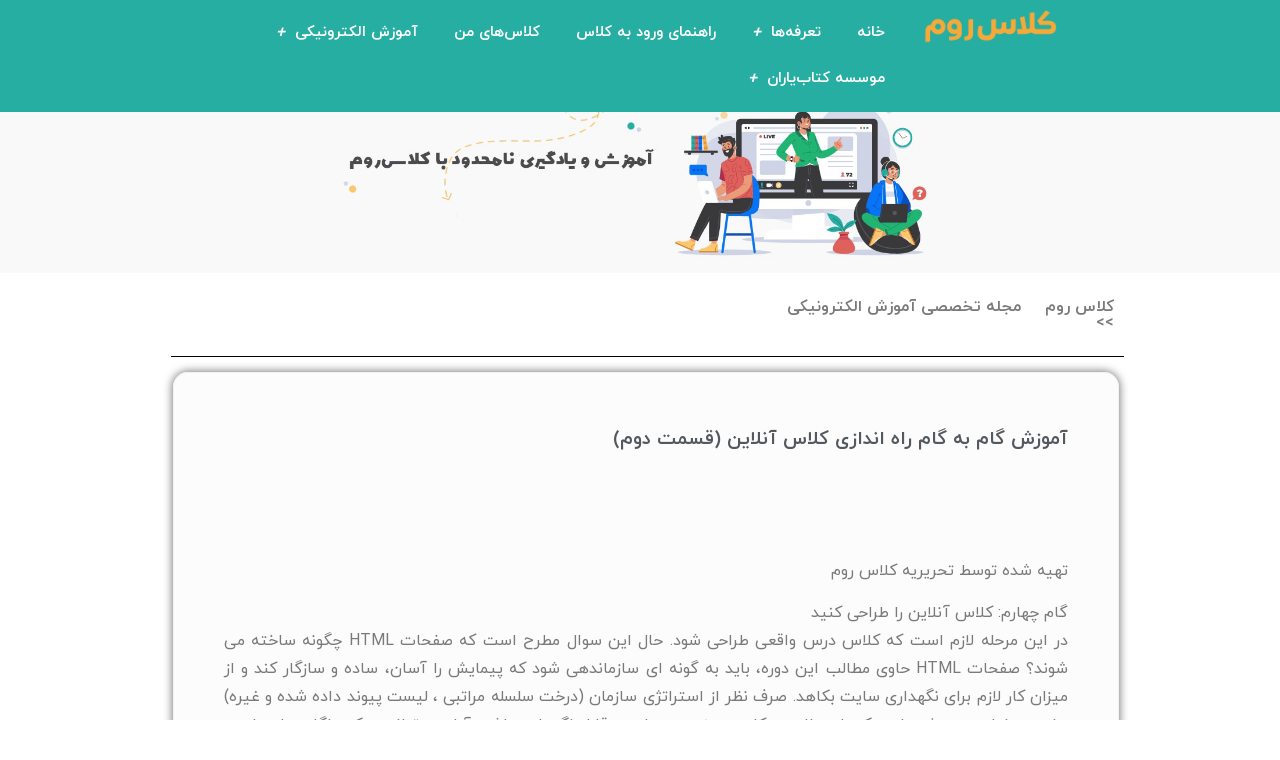

--- FILE ---
content_type: text/html; charset=UTF-8
request_url: https://clasroom.ir/%D8%A2%D9%85%D9%88%D8%B2%D8%B4-%DA%AF%D8%A7%D9%85-%D8%A8%D9%87-%DA%AF%D8%A7%D9%85-%D8%B1%D8%A7%D9%87-%D8%A7%D9%86%D8%AF%D8%A7%D8%B2%DB%8C-%DA%A9%D9%84%D8%A7%D8%B3-%D8%A2%D9%86%D9%84%D8%A7%DB%8C-2/
body_size: 13413
content:
<!doctype html>
<html dir="rtl" lang="fa-IR">
<head>
	<meta charset="UTF-8">
		<meta name="viewport" content="width=device-width, initial-scale=1">
	<link rel="profile" href="http://gmpg.org/xfn/11">
	<meta name='robots' content='index, follow, max-image-preview:large, max-snippet:-1, max-video-preview:-1' />

	<!-- This site is optimized with the Yoast SEO plugin v17.2.1 - https://yoast.com/wordpress/plugins/seo/ -->
	<title>آموزش گام به گام راه اندازی کلاس آنلاین (قسمت دوم) - کلاس آنلاین</title>
	<link rel="canonical" href="https://clasroom.ir/آموزش-گام-به-گام-راه-اندازی-کلاس-آنلای-2/" />
	<meta property="og:locale" content="fa_IR" />
	<meta property="og:type" content="article" />
	<meta property="og:title" content="آموزش گام به گام راه اندازی کلاس آنلاین (قسمت دوم) - کلاس آنلاین" />
	<meta property="og:description" content="قبل از برگزیدن هر ابزار خاصی همه ی ابزارهای طراحی وب و نرم افزارهای تکمیلی را بررسی و مورد ارزیابی قرار دهید. راه هایی از قبیل اینکه تصاویر، صداها، فیلم ها ، گرافیک و انیمیشن را چگونه میتوان وارد و ویرایش نمود از جمله مسائل مورد بررسی هستند." />
	<meta property="og:url" content="https://clasroom.ir/آموزش-گام-به-گام-راه-اندازی-کلاس-آنلای-2/" />
	<meta property="og:site_name" content="کلاس آنلاین" />
	<meta property="article:published_time" content="2020-10-07T05:51:53+00:00" />
	<meta property="article:modified_time" content="2020-10-07T05:58:07+00:00" />
	<meta name="twitter:card" content="summary_large_image" />
	<meta name="twitter:label1" content="نوشته‌شده بدست" />
	<meta name="twitter:data1" content="admin" />
	<script type="application/ld+json" class="yoast-schema-graph">{"@context":"https://schema.org","@graph":[{"@type":"Organization","@id":"https://clasroom.ir/#organization","name":"\u06a9\u0644\u0627\u0633 \u0631\u0648\u0645","url":"https://clasroom.ir/","sameAs":[],"logo":{"@type":"ImageObject","@id":"https://clasroom.ir/#logo","inLanguage":"fa-IR","url":"https://clasroom.ir/wp-content/uploads/2021/09/connect_appicon_108.png","contentUrl":"https://clasroom.ir/wp-content/uploads/2021/09/connect_appicon_108.png","width":108,"height":108,"caption":"\u06a9\u0644\u0627\u0633 \u0631\u0648\u0645"},"image":{"@id":"https://clasroom.ir/#logo"}},{"@type":"WebSite","@id":"https://clasroom.ir/#website","url":"https://clasroom.ir/","name":"\u06a9\u0644\u0627\u0633 \u0622\u0646\u0644\u0627\u06cc\u0646","description":"\u06a9\u0644\u0627\u0633 \u0631\u0648\u0645","publisher":{"@id":"https://clasroom.ir/#organization"},"potentialAction":[{"@type":"SearchAction","target":{"@type":"EntryPoint","urlTemplate":"https://clasroom.ir/?s={search_term_string}"},"query-input":"required name=search_term_string"}],"inLanguage":"fa-IR"},{"@type":"WebPage","@id":"https://clasroom.ir/%d8%a2%d9%85%d9%88%d8%b2%d8%b4-%da%af%d8%a7%d9%85-%d8%a8%d9%87-%da%af%d8%a7%d9%85-%d8%b1%d8%a7%d9%87-%d8%a7%d9%86%d8%af%d8%a7%d8%b2%db%8c-%da%a9%d9%84%d8%a7%d8%b3-%d8%a2%d9%86%d9%84%d8%a7%db%8c-2/#webpage","url":"https://clasroom.ir/%d8%a2%d9%85%d9%88%d8%b2%d8%b4-%da%af%d8%a7%d9%85-%d8%a8%d9%87-%da%af%d8%a7%d9%85-%d8%b1%d8%a7%d9%87-%d8%a7%d9%86%d8%af%d8%a7%d8%b2%db%8c-%da%a9%d9%84%d8%a7%d8%b3-%d8%a2%d9%86%d9%84%d8%a7%db%8c-2/","name":"\u0622\u0645\u0648\u0632\u0634 \u06af\u0627\u0645 \u0628\u0647 \u06af\u0627\u0645 \u0631\u0627\u0647 \u0627\u0646\u062f\u0627\u0632\u06cc \u06a9\u0644\u0627\u0633 \u0622\u0646\u0644\u0627\u06cc\u0646 (\u0642\u0633\u0645\u062a \u062f\u0648\u0645) - \u06a9\u0644\u0627\u0633 \u0622\u0646\u0644\u0627\u06cc\u0646","isPartOf":{"@id":"https://clasroom.ir/#website"},"datePublished":"2020-10-07T05:51:53+00:00","dateModified":"2020-10-07T05:58:07+00:00","breadcrumb":{"@id":"https://clasroom.ir/%d8%a2%d9%85%d9%88%d8%b2%d8%b4-%da%af%d8%a7%d9%85-%d8%a8%d9%87-%da%af%d8%a7%d9%85-%d8%b1%d8%a7%d9%87-%d8%a7%d9%86%d8%af%d8%a7%d8%b2%db%8c-%da%a9%d9%84%d8%a7%d8%b3-%d8%a2%d9%86%d9%84%d8%a7%db%8c-2/#breadcrumb"},"inLanguage":"fa-IR","potentialAction":[{"@type":"ReadAction","target":["https://clasroom.ir/%d8%a2%d9%85%d9%88%d8%b2%d8%b4-%da%af%d8%a7%d9%85-%d8%a8%d9%87-%da%af%d8%a7%d9%85-%d8%b1%d8%a7%d9%87-%d8%a7%d9%86%d8%af%d8%a7%d8%b2%db%8c-%da%a9%d9%84%d8%a7%d8%b3-%d8%a2%d9%86%d9%84%d8%a7%db%8c-2/"]}]},{"@type":"BreadcrumbList","@id":"https://clasroom.ir/%d8%a2%d9%85%d9%88%d8%b2%d8%b4-%da%af%d8%a7%d9%85-%d8%a8%d9%87-%da%af%d8%a7%d9%85-%d8%b1%d8%a7%d9%87-%d8%a7%d9%86%d8%af%d8%a7%d8%b2%db%8c-%da%a9%d9%84%d8%a7%d8%b3-%d8%a2%d9%86%d9%84%d8%a7%db%8c-2/#breadcrumb","itemListElement":[{"@type":"ListItem","position":1,"name":"\u062e\u0627\u0646\u0647","item":"https://clasroom.ir/"},{"@type":"ListItem","position":2,"name":"\u0622\u0645\u0648\u0632\u0634 \u06af\u0627\u0645 \u0628\u0647 \u06af\u0627\u0645 \u0631\u0627\u0647 \u0627\u0646\u062f\u0627\u0632\u06cc \u06a9\u0644\u0627\u0633 \u0622\u0646\u0644\u0627\u06cc\u0646 (\u0642\u0633\u0645\u062a \u062f\u0648\u0645)"}]},{"@type":"Article","@id":"https://clasroom.ir/%d8%a2%d9%85%d9%88%d8%b2%d8%b4-%da%af%d8%a7%d9%85-%d8%a8%d9%87-%da%af%d8%a7%d9%85-%d8%b1%d8%a7%d9%87-%d8%a7%d9%86%d8%af%d8%a7%d8%b2%db%8c-%da%a9%d9%84%d8%a7%d8%b3-%d8%a2%d9%86%d9%84%d8%a7%db%8c-2/#article","isPartOf":{"@id":"https://clasroom.ir/%d8%a2%d9%85%d9%88%d8%b2%d8%b4-%da%af%d8%a7%d9%85-%d8%a8%d9%87-%da%af%d8%a7%d9%85-%d8%b1%d8%a7%d9%87-%d8%a7%d9%86%d8%af%d8%a7%d8%b2%db%8c-%da%a9%d9%84%d8%a7%d8%b3-%d8%a2%d9%86%d9%84%d8%a7%db%8c-2/#webpage"},"author":{"@id":"https://clasroom.ir/#/schema/person/12f94f12c6152e3f38d2fb45b96e4ff2"},"headline":"\u0622\u0645\u0648\u0632\u0634 \u06af\u0627\u0645 \u0628\u0647 \u06af\u0627\u0645 \u0631\u0627\u0647 \u0627\u0646\u062f\u0627\u0632\u06cc \u06a9\u0644\u0627\u0633 \u0622\u0646\u0644\u0627\u06cc\u0646 (\u0642\u0633\u0645\u062a \u062f\u0648\u0645)","datePublished":"2020-10-07T05:51:53+00:00","dateModified":"2020-10-07T05:58:07+00:00","mainEntityOfPage":{"@id":"https://clasroom.ir/%d8%a2%d9%85%d9%88%d8%b2%d8%b4-%da%af%d8%a7%d9%85-%d8%a8%d9%87-%da%af%d8%a7%d9%85-%d8%b1%d8%a7%d9%87-%d8%a7%d9%86%d8%af%d8%a7%d8%b2%db%8c-%da%a9%d9%84%d8%a7%d8%b3-%d8%a2%d9%86%d9%84%d8%a7%db%8c-2/#webpage"},"wordCount":3,"publisher":{"@id":"https://clasroom.ir/#organization"},"keywords":["\u0622\u0632\u0645\u0648\u0646 \u0622\u0646\u0644\u0627\u06cc\u0646","\u06a9\u0644\u0627\u0633 \u0622\u0646\u0644\u0627\u06cc\u0646","\u06a9\u0644\u0627\u0633 \u0631\u0648\u0645"],"articleSection":["\u0622\u0645\u0648\u0632\u0634 \u0627\u0644\u06a9\u062a\u0631\u0648\u0646\u06cc\u06a9\u06cc"],"inLanguage":"fa-IR"},{"@type":"Person","@id":"https://clasroom.ir/#/schema/person/12f94f12c6152e3f38d2fb45b96e4ff2","name":"admin","image":{"@type":"ImageObject","@id":"https://clasroom.ir/#personlogo","inLanguage":"fa-IR","url":"https://secure.gravatar.com/avatar/ae1a3a35172db4437680908ee6efd3e3?s=96&d=mm&r=g","contentUrl":"https://secure.gravatar.com/avatar/ae1a3a35172db4437680908ee6efd3e3?s=96&d=mm&r=g","caption":"admin"},"sameAs":["https://colorworld.ir"],"url":"https://clasroom.ir/author/alihojati1985_e8jtet8u/"}]}</script>
	<!-- / Yoast SEO plugin. -->


<link rel="alternate" type="application/rss+xml" title="کلاس آنلاین &raquo; خوراک" href="https://clasroom.ir/feed/" />
<link rel="alternate" type="application/rss+xml" title="کلاس آنلاین &raquo; خوراک دیدگاه‌ها" href="https://clasroom.ir/comments/feed/" />
<style type="text/css">
img.wp-smiley,
img.emoji {
	display: inline !important;
	border: none !important;
	box-shadow: none !important;
	height: 1em !important;
	width: 1em !important;
	margin: 0 .07em !important;
	vertical-align: -0.1em !important;
	background: none !important;
	padding: 0 !important;
}
</style>
	<link rel='stylesheet' id='wp-block-library-rtl-css'  href='https://clasroom.ir/wp-includes/css/dist/block-library/style-rtl.min.css?ver=5.8.12' type='text/css' media='all' />
<link rel='stylesheet' id='wc-blocks-vendors-style-css'  href='https://clasroom.ir/wp-content/plugins/woocommerce/packages/woocommerce-blocks/build/wc-blocks-vendors-style.css?ver=5.5.1' type='text/css' media='all' />
<link rel='stylesheet' id='wc-blocks-style-rtl-css'  href='https://clasroom.ir/wp-content/plugins/woocommerce/packages/woocommerce-blocks/build/wc-blocks-style-rtl.css?ver=5.5.1' type='text/css' media='all' />
<link rel='stylesheet' id='mwfcfonts-css'  href='https://clasroom.ir/wp-content/plugins/parsi-font/assets/css/fonts.css' type='text/css' media='' />
<link rel='stylesheet' id='new-icon-css'  href='https://clasroom.ir/wp-content/plugins/persian-elementor/includes/lib/icons/efaicons/style.css?ver=5.8.12' type='text/css' media='all' />
<link rel='stylesheet' id='woocommerce-layout-rtl-css'  href='https://clasroom.ir/wp-content/plugins/woocommerce/assets/css/woocommerce-layout-rtl.css?ver=5.6.2' type='text/css' media='all' />
<link rel='stylesheet' id='woocommerce-smallscreen-rtl-css'  href='https://clasroom.ir/wp-content/plugins/woocommerce/assets/css/woocommerce-smallscreen-rtl.css?ver=5.6.2' type='text/css' media='only screen and (max-width: 768px)' />
<link rel='stylesheet' id='woocommerce-general-rtl-css'  href='https://clasroom.ir/wp-content/plugins/woocommerce/assets/css/woocommerce-rtl.css?ver=5.6.2' type='text/css' media='all' />
<style id='woocommerce-inline-inline-css' type='text/css'>
.woocommerce form .form-row .required { visibility: visible; }
</style>
<link rel='stylesheet' id='hello-elementor-css'  href='https://clasroom.ir/wp-content/themes/hello-elementor/style.min.css?ver=2.2.0' type='text/css' media='all' />
<link rel='stylesheet' id='hello-elementor-theme-style-css'  href='https://clasroom.ir/wp-content/themes/hello-elementor/theme.min.css?ver=2.2.0' type='text/css' media='all' />
<link rel='stylesheet' id='elementor-icons-css'  href='https://clasroom.ir/wp-content/plugins/elementor/assets/lib/eicons/css/elementor-icons.min.css?ver=5.7.0' type='text/css' media='all' />
<link rel='stylesheet' id='elementor-animations-css'  href='https://clasroom.ir/wp-content/plugins/elementor/assets/lib/animations/animations.min.css?ver=2.9.14' type='text/css' media='all' />
<link rel='stylesheet' id='elementor-frontend-css'  href='https://clasroom.ir/wp-content/plugins/elementor/assets/css/frontend-rtl.min.css?ver=2.9.14' type='text/css' media='all' />
<link rel='stylesheet' id='elementor-pro-css'  href='https://clasroom.ir/wp-content/plugins/elementor-pro/assets/css/frontend-rtl.min.css?ver=2.6.1' type='text/css' media='all' />
<link rel='stylesheet' id='elementor-global-css'  href='https://clasroom.ir/wp-content/uploads/elementor/css/global.css?ver=1718800997' type='text/css' media='all' />
<link rel='stylesheet' id='elementor-post-463-css'  href='https://clasroom.ir/wp-content/uploads/elementor/css/post-463.css?ver=1638790772' type='text/css' media='all' />
<link rel='stylesheet' id='elementor-post-466-css'  href='https://clasroom.ir/wp-content/uploads/elementor/css/post-466.css?ver=1742753612' type='text/css' media='all' />
<link rel='stylesheet' id='elementor-post-727-css'  href='https://clasroom.ir/wp-content/uploads/elementor/css/post-727.css?ver=1637223089' type='text/css' media='all' />
<script type='text/javascript' src='https://clasroom.ir/wp-includes/js/jquery/jquery.min.js?ver=3.6.0' id='jquery-core-js'></script>
<script type='text/javascript' src='https://clasroom.ir/wp-includes/js/jquery/jquery-migrate.min.js?ver=3.3.2' id='jquery-migrate-js'></script>
<link rel="https://api.w.org/" href="https://clasroom.ir/wp-json/" /><link rel="alternate" type="application/json" href="https://clasroom.ir/wp-json/wp/v2/posts/837" /><link rel="EditURI" type="application/rsd+xml" title="RSD" href="https://clasroom.ir/xmlrpc.php?rsd" />
<link rel="wlwmanifest" type="application/wlwmanifest+xml" href="https://clasroom.ir/wp-includes/wlwmanifest.xml" /> 
<meta name="generator" content="WordPress 5.8.12" />
<meta name="generator" content="WooCommerce 5.6.2" />
<link rel='shortlink' href='https://clasroom.ir/?p=837' />
<link rel="alternate" type="application/json+oembed" href="https://clasroom.ir/wp-json/oembed/1.0/embed?url=https%3A%2F%2Fclasroom.ir%2F%25d8%25a2%25d9%2585%25d9%2588%25d8%25b2%25d8%25b4-%25da%25af%25d8%25a7%25d9%2585-%25d8%25a8%25d9%2587-%25da%25af%25d8%25a7%25d9%2585-%25d8%25b1%25d8%25a7%25d9%2587-%25d8%25a7%25d9%2586%25d8%25af%25d8%25a7%25d8%25b2%25db%258c-%25da%25a9%25d9%2584%25d8%25a7%25d8%25b3-%25d8%25a2%25d9%2586%25d9%2584%25d8%25a7%25db%258c-2%2F" />
<link rel="alternate" type="text/xml+oembed" href="https://clasroom.ir/wp-json/oembed/1.0/embed?url=https%3A%2F%2Fclasroom.ir%2F%25d8%25a2%25d9%2585%25d9%2588%25d8%25b2%25d8%25b4-%25da%25af%25d8%25a7%25d9%2585-%25d8%25a8%25d9%2587-%25da%25af%25d8%25a7%25d9%2585-%25d8%25b1%25d8%25a7%25d9%2587-%25d8%25a7%25d9%2586%25d8%25af%25d8%25a7%25d8%25b2%25db%258c-%25da%25a9%25d9%2584%25d8%25a7%25d8%25b3-%25d8%25a2%25d9%2586%25d9%2584%25d8%25a7%25db%258c-2%2F&#038;format=xml" />
    <style type="text/css">
         {
            font-family:  !important;
            font-size: px !important;
        }

         {
            font-family:  !important;
            font-size: px !important;
        }

         {
            font-family:  !important;
            font-size: px !important;
        }

        h1,
        h2,
        h3,
        h4,
        h5,
        h6 {
            font-family:  !important;
        }

        body {
            font-family:  !important;
        }

        .rtl #wpadminbar *,
        #wpadminbar * {
            font: 400 13px/32px ;
        }
		
		pre, code {
			font-family: VRCD, monospaced;
		}
    </style>
    <!-- Analytics by WP-Statistics v13.0.8 - http://wp-statistics.com/ -->
	<noscript><style>.woocommerce-product-gallery{ opacity: 1 !important; }</style></noscript>
	<link rel="icon" href="https://clasroom.ir/wp-content/uploads/2021/09/connect_appicon_108-100x100.png" sizes="32x32" />
<link rel="icon" href="https://clasroom.ir/wp-content/uploads/2021/09/connect_appicon_108.png" sizes="192x192" />
<link rel="apple-touch-icon" href="https://clasroom.ir/wp-content/uploads/2021/09/connect_appicon_108.png" />
<meta name="msapplication-TileImage" content="https://clasroom.ir/wp-content/uploads/2021/09/connect_appicon_108.png" />
</head>
<body class="rtl post-template-default single single-post postid-837 single-format-standard theme-hello-elementor woocommerce-no-js elementor-default elementor-kit-462 elementor-page-727">

		<div data-elementor-type="header" data-elementor-id="463" class="elementor elementor-463 elementor-location-header" data-elementor-settings="[]">
			<div class="elementor-inner">
				<div class="elementor-section-wrap">
							<section class="elementor-element elementor-element-211deea elementor-section-boxed elementor-section-height-default elementor-section-height-default elementor-section elementor-top-section" data-id="211deea" data-element_type="section" data-settings="{&quot;background_background&quot;:&quot;classic&quot;,&quot;sticky&quot;:&quot;top&quot;,&quot;sticky_on&quot;:[&quot;desktop&quot;,&quot;tablet&quot;],&quot;sticky_offset&quot;:0,&quot;sticky_effects_offset&quot;:0}">
						<div class="elementor-container elementor-column-gap-default">
				<div class="elementor-row">
				<div class="elementor-element elementor-element-05a8813 elementor-column elementor-col-25 elementor-top-column" data-id="05a8813" data-element_type="column">
			<div class="elementor-column-wrap">
					<div class="elementor-widget-wrap">
						</div>
			</div>
		</div>
				<div class="elementor-element elementor-element-97eab0e elementor-column elementor-col-25 elementor-top-column" data-id="97eab0e" data-element_type="column">
			<div class="elementor-column-wrap  elementor-element-populated">
					<div class="elementor-widget-wrap">
				<div class="elementor-element elementor-element-29c7c4c elementor-widget elementor-widget-image" data-id="29c7c4c" data-element_type="widget" data-widget_type="image.default">
				<div class="elementor-widget-container">
					<div class="elementor-image">
										<img src="https://clasroom.ir/wp-content/uploads/elementor/thumbs/Untitled-1-ppptzqabje1c3z5jofpogi8ngar9e88ptjwx4jg7rk.png" title="کلاس روم" alt="کلاس روم" />											</div>
				</div>
				</div>
						</div>
			</div>
		</div>
				<div class="elementor-element elementor-element-dc20b0f elementor-column elementor-col-25 elementor-top-column" data-id="dc20b0f" data-element_type="column">
			<div class="elementor-column-wrap  elementor-element-populated">
					<div class="elementor-widget-wrap">
				<div class="elementor-element elementor-element-08ec945 elementor-nav-menu__align-right elementor-nav-menu--indicator-plus elementor-nav-menu--dropdown-tablet elementor-nav-menu__text-align-aside elementor-nav-menu--toggle elementor-nav-menu--burger elementor-widget elementor-widget-nav-menu" data-id="08ec945" data-element_type="widget" data-settings="{&quot;layout&quot;:&quot;horizontal&quot;,&quot;toggle&quot;:&quot;burger&quot;}" data-widget_type="nav-menu.default">
				<div class="elementor-widget-container">
						<nav class="elementor-nav-menu--main elementor-nav-menu__container elementor-nav-menu--layout-horizontal e--pointer-text e--animation-sink"><ul id="menu-1-08ec945" class="elementor-nav-menu"><li class="menu-item menu-item-type-custom menu-item-object-custom menu-item-home menu-item-701"><a href="https://clasroom.ir" class="elementor-item">خانه</a></li>
<li class="menu-item menu-item-type-custom menu-item-object-custom menu-item-has-children menu-item-483"><a href="#" class="elementor-item elementor-item-anchor">تعرفه‌ها</a>
<ul class="sub-menu elementor-nav-menu--dropdown">
	<li class="menu-item menu-item-type-post_type menu-item-object-page menu-item-4132"><a href="https://clasroom.ir/%d8%a7%d8%ac%d8%a7%d8%b1%d9%87-lms/" class="elementor-sub-item">تعرفه‌های ال ام اس</a></li>
	<li class="menu-item menu-item-type-custom menu-item-object-custom menu-item-has-children menu-item-4133"><a href="#" class="elementor-sub-item elementor-item-anchor">تعرفه‌های کلاس آنلاین</a>
	<ul class="sub-menu elementor-nav-menu--dropdown">
		<li class="menu-item menu-item-type-custom menu-item-object-custom menu-item-699"><a href="https://clasroom.ir/%d9%88%d8%a8%db%8c%d9%86%d8%a7%d8%b1-%d9%88-%d8%b1%d9%88%db%8c%d8%af%d8%a7%d8%af-%d8%a2%d9%86%d9%84%d8%a7%db%8c%d9%86/" class="elementor-sub-item">برگزاری وبینار، رویداد و کلاس آنلاین (سرویس ساعتی)</a></li>
		<li class="menu-item menu-item-type-custom menu-item-object-custom menu-item-696"><a href="https://clasroom.ir/%d9%88%db%8c%da%98%d9%87-%d9%85%d8%af%d8%a7%d8%b1%d8%b3/" class="elementor-sub-item">نامحدود ویژه مدارس، دانشگاه‌ها و آموزشگاه‌ها</a></li>
		<li class="menu-item menu-item-type-post_type menu-item-object-page menu-item-2964"><a href="https://clasroom.ir/custom/" class="elementor-sub-item">سرویس سفارشی (انتخاب تعداد کاربر دلخواه)</a></li>
	</ul>
</li>
</ul>
</li>
<li class="menu-item menu-item-type-custom menu-item-object-custom menu-item-700"><a href="https://clasroom.ir/%d8%b1%d8%a7%d9%87%d9%86%d9%85%d8%a7/" class="elementor-item">راهنمای ورود به کلاس</a></li>
<li class="menu-item menu-item-type-custom menu-item-object-custom menu-item-4123"><a href="https://lms.clasroom.ir" class="elementor-item">کلاس‌های من</a></li>
<li class="menu-item menu-item-type-taxonomy menu-item-object-category current-post-ancestor current-menu-parent current-post-parent menu-item-has-children menu-item-734"><a href="https://clasroom.ir/category/%d9%85%d8%ac%d9%84%d9%87-%d8%aa%d8%ae%d8%b5%d8%b5%db%8c-%d8%a2%d9%85%d9%88%d8%b2%d8%b4-%d8%a7%d9%84%da%a9%d8%aa%d8%b1%d9%88%d9%86%db%8c%da%a9%db%8c/" class="elementor-item">آموزش الکترونیکی</a>
<ul class="sub-menu elementor-nav-menu--dropdown">
	<li class="menu-item menu-item-type-post_type menu-item-object-page menu-item-4185"><a href="https://clasroom.ir/%d8%ae%d8%b1%db%8c%d8%af-lms/" class="elementor-sub-item">خرید LMS</a></li>
	<li class="menu-item menu-item-type-post_type menu-item-object-page menu-item-1707"><a href="https://clasroom.ir/%d8%b3%d8%b1%d9%88%db%8c%d8%b3-%d8%b1%d8%a7%db%8c%da%af%d8%a7%d9%86/" class="elementor-sub-item">کلاس آنلاین رایگان</a></li>
	<li class="menu-item menu-item-type-post_type menu-item-object-post menu-item-1710"><a href="https://clasroom.ir/%d8%a7%d8%af%d9%88%d8%a8-%da%a9%d8%a7%d9%86%da%a9%d8%aa-adobe-connect/" class="elementor-sub-item">ادوب کانکت</a></li>
	<li class="menu-item menu-item-type-post_type menu-item-object-post menu-item-1708"><a href="https://clasroom.ir/%d9%84%d8%a7%db%8c%d8%b3%d9%86%d8%b3-%d8%a7%d8%af%d9%88%d8%a8-%da%a9%d8%a7%d9%86%da%a9%d8%aa/" class="elementor-sub-item">لایسنس ادوب کانکت</a></li>
	<li class="menu-item menu-item-type-post_type menu-item-object-page menu-item-1499"><a href="https://clasroom.ir/%d8%a7%d8%af%d9%88%d8%a8-%da%a9%d8%a7%d9%86%da%a9%d8%aa-%d9%81%d8%a7%d8%b1%d8%b3%db%8c/" class="elementor-sub-item">ادوب کانکت فارسی</a></li>
</ul>
</li>
<li class="menu-item menu-item-type-custom menu-item-object-custom menu-item-has-children menu-item-4400"><a href="#" class="elementor-item elementor-item-anchor">موسسه کتاب‌یاران</a>
<ul class="sub-menu elementor-nav-menu--dropdown">
	<li class="menu-item menu-item-type-custom menu-item-object-custom menu-item-4401"><a href="https://ketab-yaran.ir/%d8%aa%d9%88%d9%84%db%8c%d8%af-%da%a9%d8%aa%d8%a7%d8%a8-%d8%b5%d9%88%d8%aa%db%8c/" class="elementor-sub-item">تولید کتاب صوتی</a></li>
	<li class="menu-item menu-item-type-custom menu-item-object-custom menu-item-5365"><a href="https://bestteaser.ir" class="elementor-sub-item">طراحی تیزر تبلیغاتی</a></li>
	<li class="menu-item menu-item-type-custom menu-item-object-custom menu-item-5364"><a href="https://bestteaser.ir/%d8%b7%d8%b1%d8%a7%d8%ad%db%8c-%d9%88%d8%a8-%d8%b3%d8%a7%db%8c%d8%aa/" class="elementor-sub-item">طراحی سایت</a></li>
	<li class="menu-item menu-item-type-custom menu-item-object-custom menu-item-4403"><a href="https://ketab-yaran.ir/%d8%af%d8%b1%d8%a8%d8%a7%d8%b1%d9%87-%d9%85%d8%a7/" class="elementor-sub-item">درباره موسسه</a></li>
</ul>
</li>
</ul></nav>
					<div class="elementor-menu-toggle">
			<i class="eicon-menu-bar" aria-hidden="true"></i>
			<span class="elementor-screen-only">منو</span>
		</div>
			<nav class="elementor-nav-menu--dropdown elementor-nav-menu__container"><ul id="menu-2-08ec945" class="elementor-nav-menu"><li class="menu-item menu-item-type-custom menu-item-object-custom menu-item-home menu-item-701"><a href="https://clasroom.ir" class="elementor-item">خانه</a></li>
<li class="menu-item menu-item-type-custom menu-item-object-custom menu-item-has-children menu-item-483"><a href="#" class="elementor-item elementor-item-anchor">تعرفه‌ها</a>
<ul class="sub-menu elementor-nav-menu--dropdown">
	<li class="menu-item menu-item-type-post_type menu-item-object-page menu-item-4132"><a href="https://clasroom.ir/%d8%a7%d8%ac%d8%a7%d8%b1%d9%87-lms/" class="elementor-sub-item">تعرفه‌های ال ام اس</a></li>
	<li class="menu-item menu-item-type-custom menu-item-object-custom menu-item-has-children menu-item-4133"><a href="#" class="elementor-sub-item elementor-item-anchor">تعرفه‌های کلاس آنلاین</a>
	<ul class="sub-menu elementor-nav-menu--dropdown">
		<li class="menu-item menu-item-type-custom menu-item-object-custom menu-item-699"><a href="https://clasroom.ir/%d9%88%d8%a8%db%8c%d9%86%d8%a7%d8%b1-%d9%88-%d8%b1%d9%88%db%8c%d8%af%d8%a7%d8%af-%d8%a2%d9%86%d9%84%d8%a7%db%8c%d9%86/" class="elementor-sub-item">برگزاری وبینار، رویداد و کلاس آنلاین (سرویس ساعتی)</a></li>
		<li class="menu-item menu-item-type-custom menu-item-object-custom menu-item-696"><a href="https://clasroom.ir/%d9%88%db%8c%da%98%d9%87-%d9%85%d8%af%d8%a7%d8%b1%d8%b3/" class="elementor-sub-item">نامحدود ویژه مدارس، دانشگاه‌ها و آموزشگاه‌ها</a></li>
		<li class="menu-item menu-item-type-post_type menu-item-object-page menu-item-2964"><a href="https://clasroom.ir/custom/" class="elementor-sub-item">سرویس سفارشی (انتخاب تعداد کاربر دلخواه)</a></li>
	</ul>
</li>
</ul>
</li>
<li class="menu-item menu-item-type-custom menu-item-object-custom menu-item-700"><a href="https://clasroom.ir/%d8%b1%d8%a7%d9%87%d9%86%d9%85%d8%a7/" class="elementor-item">راهنمای ورود به کلاس</a></li>
<li class="menu-item menu-item-type-custom menu-item-object-custom menu-item-4123"><a href="https://lms.clasroom.ir" class="elementor-item">کلاس‌های من</a></li>
<li class="menu-item menu-item-type-taxonomy menu-item-object-category current-post-ancestor current-menu-parent current-post-parent menu-item-has-children menu-item-734"><a href="https://clasroom.ir/category/%d9%85%d8%ac%d9%84%d9%87-%d8%aa%d8%ae%d8%b5%d8%b5%db%8c-%d8%a2%d9%85%d9%88%d8%b2%d8%b4-%d8%a7%d9%84%da%a9%d8%aa%d8%b1%d9%88%d9%86%db%8c%da%a9%db%8c/" class="elementor-item">آموزش الکترونیکی</a>
<ul class="sub-menu elementor-nav-menu--dropdown">
	<li class="menu-item menu-item-type-post_type menu-item-object-page menu-item-4185"><a href="https://clasroom.ir/%d8%ae%d8%b1%db%8c%d8%af-lms/" class="elementor-sub-item">خرید LMS</a></li>
	<li class="menu-item menu-item-type-post_type menu-item-object-page menu-item-1707"><a href="https://clasroom.ir/%d8%b3%d8%b1%d9%88%db%8c%d8%b3-%d8%b1%d8%a7%db%8c%da%af%d8%a7%d9%86/" class="elementor-sub-item">کلاس آنلاین رایگان</a></li>
	<li class="menu-item menu-item-type-post_type menu-item-object-post menu-item-1710"><a href="https://clasroom.ir/%d8%a7%d8%af%d9%88%d8%a8-%da%a9%d8%a7%d9%86%da%a9%d8%aa-adobe-connect/" class="elementor-sub-item">ادوب کانکت</a></li>
	<li class="menu-item menu-item-type-post_type menu-item-object-post menu-item-1708"><a href="https://clasroom.ir/%d9%84%d8%a7%db%8c%d8%b3%d9%86%d8%b3-%d8%a7%d8%af%d9%88%d8%a8-%da%a9%d8%a7%d9%86%da%a9%d8%aa/" class="elementor-sub-item">لایسنس ادوب کانکت</a></li>
	<li class="menu-item menu-item-type-post_type menu-item-object-page menu-item-1499"><a href="https://clasroom.ir/%d8%a7%d8%af%d9%88%d8%a8-%da%a9%d8%a7%d9%86%da%a9%d8%aa-%d9%81%d8%a7%d8%b1%d8%b3%db%8c/" class="elementor-sub-item">ادوب کانکت فارسی</a></li>
</ul>
</li>
<li class="menu-item menu-item-type-custom menu-item-object-custom menu-item-has-children menu-item-4400"><a href="#" class="elementor-item elementor-item-anchor">موسسه کتاب‌یاران</a>
<ul class="sub-menu elementor-nav-menu--dropdown">
	<li class="menu-item menu-item-type-custom menu-item-object-custom menu-item-4401"><a href="https://ketab-yaran.ir/%d8%aa%d9%88%d9%84%db%8c%d8%af-%da%a9%d8%aa%d8%a7%d8%a8-%d8%b5%d9%88%d8%aa%db%8c/" class="elementor-sub-item">تولید کتاب صوتی</a></li>
	<li class="menu-item menu-item-type-custom menu-item-object-custom menu-item-5365"><a href="https://bestteaser.ir" class="elementor-sub-item">طراحی تیزر تبلیغاتی</a></li>
	<li class="menu-item menu-item-type-custom menu-item-object-custom menu-item-5364"><a href="https://bestteaser.ir/%d8%b7%d8%b1%d8%a7%d8%ad%db%8c-%d9%88%d8%a8-%d8%b3%d8%a7%db%8c%d8%aa/" class="elementor-sub-item">طراحی سایت</a></li>
	<li class="menu-item menu-item-type-custom menu-item-object-custom menu-item-4403"><a href="https://ketab-yaran.ir/%d8%af%d8%b1%d8%a8%d8%a7%d8%b1%d9%87-%d9%85%d8%a7/" class="elementor-sub-item">درباره موسسه</a></li>
</ul>
</li>
</ul></nav>
				</div>
				</div>
						</div>
			</div>
		</div>
				<div class="elementor-element elementor-element-aee47c4 elementor-column elementor-col-25 elementor-top-column" data-id="aee47c4" data-element_type="column">
			<div class="elementor-column-wrap">
					<div class="elementor-widget-wrap">
						</div>
			</div>
		</div>
						</div>
			</div>
		</section>
				<section class="elementor-element elementor-element-afec98e elementor-section-full_width elementor-section-height-default elementor-section-height-default elementor-section elementor-top-section" data-id="afec98e" data-element_type="section" data-settings="{&quot;background_background&quot;:&quot;classic&quot;}">
						<div class="elementor-container elementor-column-gap-default">
				<div class="elementor-row">
				<div class="elementor-element elementor-element-defc4cb elementor-column elementor-col-33 elementor-top-column" data-id="defc4cb" data-element_type="column">
			<div class="elementor-column-wrap">
					<div class="elementor-widget-wrap">
						</div>
			</div>
		</div>
				<div class="elementor-element elementor-element-5d8713c elementor-column elementor-col-33 elementor-top-column" data-id="5d8713c" data-element_type="column">
			<div class="elementor-column-wrap  elementor-element-populated">
					<div class="elementor-widget-wrap">
				<div class="elementor-element elementor-element-d85f940 elementor-widget elementor-widget-image" data-id="d85f940" data-element_type="widget" data-widget_type="image.default">
				<div class="elementor-widget-container">
					<div class="elementor-image">
										<img width="1146" height="346" src="https://clasroom.ir/wp-content/uploads/2020/08/banner-1.jpg" class="attachment-full size-full" alt="" loading="lazy" srcset="https://clasroom.ir/wp-content/uploads/2020/08/banner-1.jpg 1146w, https://clasroom.ir/wp-content/uploads/2020/08/banner-1-600x181.jpg 600w, https://clasroom.ir/wp-content/uploads/2020/08/banner-1-300x91.jpg 300w, https://clasroom.ir/wp-content/uploads/2020/08/banner-1-1024x309.jpg 1024w, https://clasroom.ir/wp-content/uploads/2020/08/banner-1-768x232.jpg 768w" sizes="(max-width: 1146px) 100vw, 1146px" />											</div>
				</div>
				</div>
						</div>
			</div>
		</div>
				<div class="elementor-element elementor-element-a785443 elementor-column elementor-col-33 elementor-top-column" data-id="a785443" data-element_type="column">
			<div class="elementor-column-wrap">
					<div class="elementor-widget-wrap">
						</div>
			</div>
		</div>
						</div>
			</div>
		</section>
						</div>
			</div>
		</div>
				<div data-elementor-type="single" data-elementor-id="727" class="elementor elementor-727 elementor-location-single post-837 post type-post status-publish format-standard hentry category-14 tag-33 tag-18 tag-27" data-elementor-settings="[]">
			<div class="elementor-inner">
				<div class="elementor-section-wrap">
							<section class="elementor-element elementor-element-f98936d elementor-section-boxed elementor-section-height-default elementor-section-height-default elementor-section elementor-top-section" data-id="f98936d" data-element_type="section">
						<div class="elementor-container elementor-column-gap-default">
				<div class="elementor-row">
				<div class="elementor-element elementor-element-f54cced elementor-column elementor-col-100 elementor-top-column" data-id="f54cced" data-element_type="column">
			<div class="elementor-column-wrap  elementor-element-populated">
					<div class="elementor-widget-wrap">
				<div class="elementor-element elementor-element-1b3e435 elementor-widget elementor-widget-spacer" data-id="1b3e435" data-element_type="widget" data-widget_type="spacer.default">
				<div class="elementor-widget-container">
					<div class="elementor-spacer">
			<div class="elementor-spacer-inner"></div>
		</div>
				</div>
				</div>
						</div>
			</div>
		</div>
						</div>
			</div>
		</section>
				<section class="elementor-element elementor-element-4881b50 elementor-section-height-min-height elementor-section-items-bottom elementor-section-content-bottom elementor-section-boxed elementor-section-height-default elementor-section elementor-top-section" data-id="4881b50" data-element_type="section">
						<div class="elementor-container elementor-column-gap-no">
				<div class="elementor-row">
				<div class="elementor-element elementor-element-8a4723e elementor-hidden-phone elementor-column elementor-col-33 elementor-top-column" data-id="8a4723e" data-element_type="column">
			<div class="elementor-column-wrap">
					<div class="elementor-widget-wrap">
						</div>
			</div>
		</div>
				<div class="elementor-element elementor-element-7a7d1de elementor-column elementor-col-33 elementor-top-column" data-id="7a7d1de" data-element_type="column">
			<div class="elementor-column-wrap  elementor-element-populated">
					<div class="elementor-widget-wrap">
				<section class="elementor-element elementor-element-32de837 elementor-section-boxed elementor-section-height-default elementor-section-height-default elementor-section elementor-inner-section" data-id="32de837" data-element_type="section">
						<div class="elementor-container elementor-column-gap-default">
				<div class="elementor-row">
				<div class="elementor-element elementor-element-ba4566f elementor-column elementor-col-50 elementor-inner-column" data-id="ba4566f" data-element_type="column">
			<div class="elementor-column-wrap  elementor-element-populated">
					<div class="elementor-widget-wrap">
				<div class="elementor-element elementor-element-7d61a72 elementor-widget elementor-widget-heading" data-id="7d61a72" data-element_type="widget" data-widget_type="heading.default">
				<div class="elementor-widget-container">
			<h2 class="elementor-heading-title elementor-size-default"><a href="https://clasroom.ir">کلاس روم >> </a></h2>		</div>
				</div>
						</div>
			</div>
		</div>
				<div class="elementor-element elementor-element-cff1f37 elementor-column elementor-col-50 elementor-inner-column" data-id="cff1f37" data-element_type="column">
			<div class="elementor-column-wrap  elementor-element-populated">
					<div class="elementor-widget-wrap">
				<div class="elementor-element elementor-element-3bce859 elementor-widget elementor-widget-heading" data-id="3bce859" data-element_type="widget" data-widget_type="heading.default">
				<div class="elementor-widget-container">
			<h2 class="elementor-heading-title elementor-size-default"><a href="https://clasroom.ir/category/%d9%85%d8%ac%d9%84%d9%87-%d8%aa%d8%ae%d8%b5%d8%b5%db%8c-%d8%a2%d9%85%d9%88%d8%b2%d8%b4-%d8%a7%d9%84%da%a9%d8%aa%d8%b1%d9%88%d9%86%db%8c%da%a9%db%8c/">مجله تخصصی آموزش الکترونیکی</a></h2>		</div>
				</div>
						</div>
			</div>
		</div>
						</div>
			</div>
		</section>
				<div class="elementor-element elementor-element-e7eab45 elementor-widget elementor-widget-divider" data-id="e7eab45" data-element_type="widget" data-widget_type="divider.default">
				<div class="elementor-widget-container">
					<div class="elementor-divider">
			<span class="elementor-divider-separator">
						</span>
		</div>
				</div>
				</div>
						</div>
			</div>
		</div>
				<div class="elementor-element elementor-element-7958252 elementor-column elementor-col-33 elementor-top-column" data-id="7958252" data-element_type="column">
			<div class="elementor-column-wrap">
					<div class="elementor-widget-wrap">
						</div>
			</div>
		</div>
						</div>
			</div>
		</section>
				<section class="elementor-element elementor-element-4b40dd8 elementor-section-boxed elementor-section-height-default elementor-section-height-default elementor-section elementor-top-section" data-id="4b40dd8" data-element_type="section">
						<div class="elementor-container elementor-column-gap-default">
				<div class="elementor-row">
				<div class="elementor-element elementor-element-615b118 elementor-column elementor-col-33 elementor-top-column" data-id="615b118" data-element_type="column">
			<div class="elementor-column-wrap">
					<div class="elementor-widget-wrap">
						</div>
			</div>
		</div>
				<div class="elementor-element elementor-element-8d49217 elementor-column elementor-col-33 elementor-top-column" data-id="8d49217" data-element_type="column" data-settings="{&quot;background_background&quot;:&quot;classic&quot;}">
			<div class="elementor-column-wrap  elementor-element-populated">
					<div class="elementor-widget-wrap">
				<div class="elementor-element elementor-element-2fa0e16 elementor-widget elementor-widget-theme-post-title elementor-page-title elementor-widget-heading" data-id="2fa0e16" data-element_type="widget" data-widget_type="theme-post-title.default">
				<div class="elementor-widget-container">
			<h1 class="elementor-heading-title elementor-size-default">آموزش گام به گام راه اندازی کلاس آنلاین (قسمت دوم)</h1>		</div>
				</div>
				<div class="elementor-element elementor-element-74c77a3 elementor-widget elementor-widget-theme-post-content" data-id="74c77a3" data-element_type="widget" data-widget_type="theme-post-content.default">
				<div class="elementor-widget-container">
			
<p>تهیه شده توسط تحریریه کلاس روم</p>



<p>گام چهارم: کلاس آنلاین را طراحی کنید<br>در این مرحله لازم است که کلاس درس واقعی طراحی شود. حال این سوال مطرح است که صفحات HTML چگونه ساخته می شوند؟ صفحات HTML حاوی مطالب این دوره، باید به گونه ای سازماندهی شود که پیمایش را آسان، ساده و سازگار کند و از میزان کار لازم برای نگهداری سایت بکاهد. صرف نظر از استراتژی سازمان (درخت سلسله مراتبی ، لیست پیوند داده شده و غیره) ، نتیجه نهایی همیشه باید یک طرح ناوبری کاربر پسند و به راحتی قابل نگهداری باشد. آیا می توانیم یک «نگاه و احساس» سازگار برای صفحات وب ایجاد کنیم؟ صفحات HTML این دوره لزوماً باید مشترک باشند ، هم به دلایل زیبایی شناسی و هم به دلایل عملکردی. این صفحات می توانند برای آزمایش “ظاهر و احساس” کل سایت مفید باشند و در نهایت می توانند به عنوان الگو برای هر چیز دیگری استفاده شوند.</p>



<p><strong>گام پنجم: تهیه مطالب و توزیع مناسب آنها</strong><br>در این مرحله پیشنهاد می شود قبل از برگزیدن هر ابزار خاصی همه ی ابزارهای طراحی وب و نرم افزارهای تکمیلی را بررسی و مورد ارزیابی قرار دهید. راه هایی از قبیل اینکه تصاویر، صداها، فیلم ها ، گرافیک و انیمیشن را چگونه میتوان وارد و ویرایش نمود از جمله مسائل مورد بررسی هستند.</p>



<p><strong>گام ششم: ایجاد ارتباط اثر گذار</strong><br>می بایست در هنگام طراحی کلاس این نکته را در نظر گرفت که ارتباطی موثر میان مدرس و دانش پذیر ایجاد شود که همین امر به بهبود کیفیت آموزش کمک شایانی میکند. از پس آن این سوال مطرح می شود که چه ارتباطی؟ و باید از چه ابزار های ارتباطی بهره جست؟</p>



<p><strong>گام هفتم: باید تمهیداتی برای ارزیابی دانش پذیران اندیشید</strong><br>سوالات مطرح شده در ذیل به مسئله ارزیابی عملکرد دانش پذیران در کلاس های آنلاین می پردازد<br>آیا کلاس درس آنلاین باید شامل آزمون هم باشد؟<br>تمرین ها و تکالیف چطور؟<br>ارزشیابی عملکرد دانش پذیران از مسائل مهمی است که در روند آموزش و یادگیری تاثیر بالایی دارد که در اشکال مختلفی مانند بررسی فعالیتها ، خودآزمایی ، سوابق دسترسی ، میزان مشارکت در بحثها و موارد دیگر وجود داشته باشد.<br>می توان آزمون های آنلاین را نوعی مسابقه به حساب آورد که در آن محدودیت هایی مانند تعداد تلاش و زمان اتمام فعالیت اعمال می شود و می توان از روش های دقیق تری برای احراز هویت دانش پذیران و جلوگیری از تقلب استفاده کرد.</p>



<p><strong>گام هشتم: باید روش هایی برای مدیریت کلاس داشت</strong><br>برای حفظ کیفیت کلاس آنلاین لازم است برخی ابزارهای مدیریتی را به کار گرفت و بر آن نظارت داشت. حال این سوال مطرح است که چه اطلاعاتی به مدیر کلاس مربوط است و باید در اختیارش قرار گیرد.<br>ردیابی دانش پذیر و برررسی نحوه عملکردش، جدول بندی و زمان بندی برای اینکه بدانیم که دانش پذیر در چه زمانی و کجا چه کاری انجام می دهد، ارتقا کلاس ، برای اطمینان از حداقل ثبت نامی ها و مشخص کردن هدف و ایجاد الزامات کلاس برای دانش پذیران ثبت نام شده، مشاوره به دانش پذیران ، برای ارائه کمکی که دانش پذیران ممکن است در تکمیل تحصیلات خود داشته باشند، مدیریت اطلاعات ، به معنی بازیابی ، به روزرسانی و مدیریت داده های شخصی و تحصیلی دانش پذیران، مدیریت واگذاری ، از جمله ارسال ، توزیع ، درجه بندی و تعدیل تکالیف ، جمع آوری ، تعدیل و توزیع نمرات، بایگانی اطلاعات و سوابق مربوط به کلاس</p>



<p><strong>گام نهم: تنظیم و راه اندازی سیستم</strong><br>در این مرحله می بایست به کارهای فنی بپردازیم و به سوالات مربوط به آن پاسخ دهیم. مانند: چه سخت افزار و نرم افزارهایی لازم هستند؟ و یا چه مواردی برای نصب ، پیکربندی و محافظت از محتوای کلاس مجازی مورد نیاز است؟</p>



<p><strong>گام دهم: به روز رسانی کلاس آنلاین</strong><br>درست است که بوجود آوردن یک کلاس آنلاین زمان زیادی نمی خواهد، ولی مانند هر سیستم دیگری کلاس های آنلاین نیز برای حفظ بقا و سوددهی نیازمند نگهداری و به روزرسانی می باشد. برخی سوالاتی که میتوان در این مرحله مطرح نمود عبارتند از: رسانه، نرم افزار و سیاست های پشتیبان گیری چیست؟ در هر سیستمی که مبنای کامپیوتر باشد تهیه نسخه پشتیبان ضروری است و این امر در مورد کلاس های آنلاین نیز ضروری است.<br>برخی موارد در پشتیبان گیری وجود دارد که باید به طور دقیق مورد توجه قرار گیرد. مانند اینکه چه زمانی نسخه پشتیبان تهیه شود، هر چند وقت یک بار این امر صورت پذیرد،چه کسی مسئول این کار باشد، از کدام رسانه برای این امر استفاده شود، تهیه نسخه پشتیبان از کدام بخش ها باشد، همچنین توجه به نگهداری و به روزرسانی سیستم و تمدید به موقع آن.<br>و در آخر توجه به این نکته ضروری به نظر می رسد که نسخه ای را که خریدار نموده اید به خوبی آموزش ببینید تا بتوانید از تمامی امکانات آن بهره مند شده و بازده بالاتری داشته باشید.</p>
		</div>
				</div>
						</div>
			</div>
		</div>
				<div class="elementor-element elementor-element-3c40d29 elementor-column elementor-col-33 elementor-top-column" data-id="3c40d29" data-element_type="column">
			<div class="elementor-column-wrap">
					<div class="elementor-widget-wrap">
						</div>
			</div>
		</div>
						</div>
			</div>
		</section>
				<section class="elementor-element elementor-element-bd06991 elementor-section-boxed elementor-section-height-default elementor-section-height-default elementor-section elementor-top-section" data-id="bd06991" data-element_type="section">
						<div class="elementor-container elementor-column-gap-default">
				<div class="elementor-row">
				<div class="elementor-element elementor-element-8cd9685 elementor-column elementor-col-100 elementor-top-column" data-id="8cd9685" data-element_type="column">
			<div class="elementor-column-wrap  elementor-element-populated">
					<div class="elementor-widget-wrap">
				<div class="elementor-element elementor-element-6697570 elementor-widget elementor-widget-heading" data-id="6697570" data-element_type="widget" data-widget_type="heading.default">
				<div class="elementor-widget-container">
			<h2 class="elementor-heading-title elementor-size-default">سایر مقالات مجله تخصصی آموزش الکترونیکی:</h2>		</div>
				</div>
						</div>
			</div>
		</div>
						</div>
			</div>
		</section>
				<section class="elementor-element elementor-element-9bf81d0 elementor-section-boxed elementor-section-height-default elementor-section-height-default elementor-section elementor-top-section" data-id="9bf81d0" data-element_type="section">
						<div class="elementor-container elementor-column-gap-default">
				<div class="elementor-row">
				<div class="elementor-element elementor-element-b9db7b7 elementor-column elementor-col-33 elementor-top-column" data-id="b9db7b7" data-element_type="column">
			<div class="elementor-column-wrap">
					<div class="elementor-widget-wrap">
						</div>
			</div>
		</div>
				<div class="elementor-element elementor-element-4186a49 elementor-column elementor-col-33 elementor-top-column" data-id="4186a49" data-element_type="column">
			<div class="elementor-column-wrap  elementor-element-populated">
					<div class="elementor-widget-wrap">
				<div class="elementor-element elementor-element-d312d8f elementor-grid-2 elementor-posts--thumbnail-none elementor-grid-tablet-2 elementor-grid-mobile-1 elementor-widget elementor-widget-posts" data-id="d312d8f" data-element_type="widget" data-settings="{&quot;classic_columns&quot;:&quot;2&quot;,&quot;classic_row_gap&quot;:{&quot;unit&quot;:&quot;px&quot;,&quot;size&quot;:20,&quot;sizes&quot;:[]},&quot;classic_columns_tablet&quot;:&quot;2&quot;,&quot;classic_columns_mobile&quot;:&quot;1&quot;}" data-widget_type="posts.classic">
				<div class="elementor-widget-container">
					<div class="elementor-posts-container elementor-posts elementor-grid elementor-posts--skin-classic">
				<article class="elementor-post elementor-grid-item post-1461 post type-post status-publish format-standard hentry category-14">
				<div class="elementor-post__text">
				<h3 class="elementor-post__title">
			<a href="https://clasroom.ir/%da%86%da%af%d9%88%d9%86%d9%87-%d9%85%db%8c-%d8%aa%d9%88%d8%a7%d9%86-%d8%a7%d8%b2-%d8%aa%d9%82%d9%84%d8%a8-%d8%af%d8%a7%d9%86%d8%b4-%d8%a2%d9%85%d9%88%d8%b2%d8%a7%d9%86-%d8%af%d8%b1-%d8%af%d9%88%d8%b1/">
				چگونه می توان از تقلب دانش آموزان در دوره آنلاین جلوگیری کرد			</a>
		</h3>
				</div>
				</article>
				<article class="elementor-post elementor-grid-item post-945 post type-post status-publish format-standard hentry category-14 tag-19 tag-49 tag-27">
				<div class="elementor-post__text">
				<h3 class="elementor-post__title">
			<a href="https://clasroom.ir/%d9%85%d9%87%d8%a7%d8%b1%d8%aa-%d9%87%d8%a7-%d9%88-%d8%a7%d8%a8%d8%b2%d8%a7%d8%b1%d9%87%d8%a7%db%8c-%d9%85%d9%88%d8%b1%d8%af-%d9%86%db%8c%d8%a7%d8%b2-%d9%85%d8%af%d8%b1%d8%b3%d8%a7%d9%86-%d8%af%d9%88/">
				مهارت ها و ابزارهای مورد نیاز مدرسان دوره‌های آموزش آنلاین			</a>
		</h3>
				</div>
				</article>
				<article class="elementor-post elementor-grid-item post-4595 post type-post status-publish format-standard hentry category-14">
				<div class="elementor-post__text">
				<h3 class="elementor-post__title">
			<a href="https://clasroom.ir/%d8%aa%d8%ba%db%8c%db%8c%d8%b1%d8%a7%d8%aa-%d9%85%d8%ae%d8%b1%d8%a8-%d9%86%d9%88%d8%b8%d9%87%d9%88%d8%b1-%d9%85%d8%a8%d8%aa%d9%86%db%8c-%d8%a8%d8%b1-%d9%81%d9%86%d8%a7%d9%88%d8%b1%db%8c/">
				تغییرات مخرب نوظهور مبتنی بر فناوری			</a>
		</h3>
				</div>
				</article>
				<article class="elementor-post elementor-grid-item post-1143 post type-post status-publish format-standard has-post-thumbnail hentry category-14">
				<div class="elementor-post__text">
				<h3 class="elementor-post__title">
			<a href="https://clasroom.ir/%da%86%d8%b4%d9%85-%d8%a7%d9%86%d8%af%d8%a7%d8%b2-%d8%aa%d8%ac%d8%a7%d8%b1%db%8c-%d8%af%d9%88%d8%b1%d9%87%e2%80%8c%d9%87%d8%a7%db%8c-%d9%85%d9%88%da%a9-%d8%af%d8%b1-%d8%a2%db%8c%d9%86%d8%af%d9%87/">
				چشم انداز تجاری دوره‌های موک در آینده			</a>
		</h3>
				</div>
				</article>
				<article class="elementor-post elementor-grid-item post-885 post type-post status-publish format-standard hentry category-14 tag-18 tag-27 tag-34">
				<div class="elementor-post__text">
				<h3 class="elementor-post__title">
			<a href="https://clasroom.ir/%d9%85%d8%b2%d8%a7%db%8c%d8%a7%db%8c-%da%a9%d9%84%d8%a7%d8%b3-%d8%a2%d9%86%d9%84%d8%a7%db%8c%d9%86-%d9%82%d8%b3%d9%85%d8%aa-%d8%af%d9%88%d9%85/">
				مزایای کلاس آنلاین (قسمت دوم)			</a>
		</h3>
				</div>
				</article>
				<article class="elementor-post elementor-grid-item post-1537 post type-post status-publish format-standard hentry category-14">
				<div class="elementor-post__text">
				<h3 class="elementor-post__title">
			<a href="https://clasroom.ir/%d8%a8%d8%a7%d8%b2%d8%a7%d8%b1%db%8c%d8%a7%d8%a8%db%8c-%da%86%d9%86%d8%af-%da%a9%d8%a7%d9%86%d8%a7%d9%84%d9%87-%d8%a8%d8%b1%d8%a7%db%8c-%d8%af%d9%88%d8%b1%d9%87-%d8%a2%d9%86%d9%84%d8%a7%db%8c%d9%86/">
				بازاریابی چند کاناله برای دوره آنلاین			</a>
		</h3>
				</div>
				</article>
				<article class="elementor-post elementor-grid-item post-901 post type-post status-publish format-standard hentry category-14 tag-31 tag-18 tag-27">
				<div class="elementor-post__text">
				<h3 class="elementor-post__title">
			<a href="https://clasroom.ir/%d8%aa%d8%a3%d8%ab%db%8c%d8%b1%d8%a7%d8%aa-%da%a9%d9%84%d8%a7%d8%b3-%d9%87%d8%a7%db%8c-%d8%a2%d9%86%d9%84%d8%a7%db%8c%d9%86-%d8%a8%d8%b1-%d8%b1%d9%88%d8%ad%db%8c%d9%87-%d8%af%d8%a7%d9%86%d8%b4-%d8%a2/">
				تأثیرات کلاس های آنلاین بر روحیه دانش آموزان و دانشجویان			</a>
		</h3>
				</div>
				</article>
				<article class="elementor-post elementor-grid-item post-4543 post type-post status-publish format-standard hentry category-14">
				<div class="elementor-post__text">
				<h3 class="elementor-post__title">
			<a href="https://clasroom.ir/%da%86%da%af%d9%88%d9%86%d9%87-%da%af%d8%b1%d8%a7%db%8c%d8%b4-%d9%87%d8%a7%db%8c-%d8%b7%d8%b1%d8%a7%d8%ad%db%8c-%d8%a2%d9%85%d9%88%d8%b2%d8%b4%db%8c-%d8%b1%d8%a7-%d8%b9%d9%85%d9%84%db%8c-%da%a9%d9%86/">
				چگونه گرایش های طراحی آموزشی را عملی کنیم			</a>
		</h3>
				</div>
				</article>
				<article class="elementor-post elementor-grid-item post-1332 post type-post status-publish format-standard hentry category-14">
				<div class="elementor-post__text">
				<h3 class="elementor-post__title">
			<a href="https://clasroom.ir/%d8%aa%d9%87%db%8c%d9%87-%da%a9%d9%86%d9%86%d8%af%da%af%d8%a7%d9%86-%da%a9%d9%84%d8%a7%d8%b3-%d9%87%d8%a7%db%8c-%d9%85%d8%ac%d8%a7%d8%b2%db%8c-%d9%85%db%8c-%d8%aa%d9%88%d8%a7%d9%86%d9%86%d8%af-%d8%a7/">
				تهیه کنندگان کلاس های مجازی می توانند ارزش آموزش را به حداکثر برسانند			</a>
		</h3>
				</div>
				</article>
				<article class="elementor-post elementor-grid-item post-1160 post type-post status-publish format-standard has-post-thumbnail hentry category-14">
				<div class="elementor-post__text">
				<h3 class="elementor-post__title">
			<a href="https://clasroom.ir/%d8%a2%d9%86%da%86%d9%87-%d8%af%d8%a7%d9%86%d8%b4%d8%ac%d9%88%db%8c%d8%a7%d9%86-%d8%a7%d8%b2-%d8%a2%d9%85%d9%88%d8%b2%d8%b4-%d8%a2%d9%86%d9%84%d8%a7%db%8c%d9%86-%d9%85%db%8c-%d8%ae%d9%88%d8%a7%d9%87/">
				آنچه دانشجویان از آموزش آنلاین می خواهند و اشتباه رایج دانشگاه ها			</a>
		</h3>
				</div>
				</article>
				<article class="elementor-post elementor-grid-item post-4288 post type-post status-publish format-standard hentry category-14">
				<div class="elementor-post__text">
				<h3 class="elementor-post__title">
			<a href="https://clasroom.ir/%d8%a8%d9%87%d8%aa%d8%b1%db%8c%d9%86-%d8%b3%db%8c%d8%b3%d8%aa%d9%85-%d9%87%d8%a7%db%8c-%d9%85%d8%af%db%8c%d8%b1%db%8c%d8%aa-%db%8c%d8%a7%d8%af%da%af%db%8c%d8%b1%db%8c-%d8%a8%d8%b1%d8%a7%db%8c-%d8%b3/">
				بهترین سیستم های مدیریت یادگیری برای سال ۲۰۲۲			</a>
		</h3>
				</div>
				</article>
				<article class="elementor-post elementor-grid-item post-3652 post type-post status-publish format-standard hentry category-14">
				<div class="elementor-post__text">
				<h3 class="elementor-post__title">
			<a href="https://clasroom.ir/%d8%ad%d8%b0%d9%81-%d9%81%d8%a7%db%8c%d9%84-%d9%87%d8%a7%db%8c-%d8%a2%d9%be%d9%84%d9%88%d8%af-%d8%b4%d8%af%d9%87-%d8%af%d8%b1-%d8%a7%d8%af%d9%88%d8%a8-%da%a9%d8%a7%d9%86%da%a9%d8%aa/">
				حذف فایل های آپلود شده در ادوب کانکت			</a>
		</h3>
				</div>
				</article>
				<article class="elementor-post elementor-grid-item post-1486 post type-post status-publish format-standard hentry category-14">
				<div class="elementor-post__text">
				<h3 class="elementor-post__title">
			<a href="https://clasroom.ir/%d8%a7%d8%b3%d8%aa%d9%81%d8%a7%d8%af%d9%87-%d8%a7%d8%b2-%d8%aa%d9%85%d8%b1%db%8c%d9%86-%d8%a8%d8%a7%d8%b2%db%8c%d8%a7%d8%a8%db%8c-%d8%a8%d8%b1%d8%a7%db%8c-%d8%aa%d9%82%d9%88%db%8c%d8%aa-%db%8c%d8%a7/">
				استفاده از تمرین بازیابی برای تقویت یادگیری آنلاین			</a>
		</h3>
				</div>
				</article>
				<article class="elementor-post elementor-grid-item post-4390 post type-post status-publish format-standard hentry category-14">
				<div class="elementor-post__text">
				<h3 class="elementor-post__title">
			<a href="https://clasroom.ir/%d8%aa%d9%81%d8%a7%d9%88%d8%aa-%d8%a8%db%8c%d9%86-%db%8c%da%a9-%d8%b7%d8%b1%d8%a7%d8%ad-%d8%a2%d9%85%d9%88%d8%b2%d8%b4%db%8c-%d9%88-%db%8c%da%a9-%d8%aa%d9%88%d8%b3%d8%b9%d9%87-%d8%af%d9%87%d9%86%d8%af/">
				تفاوت بین یک طراح آموزشی و یک توسعه دهنده آموزش الکترونیکی			</a>
		</h3>
				</div>
				</article>
				<article class="elementor-post elementor-grid-item post-1508 post type-post status-publish format-standard hentry category-14">
				<div class="elementor-post__text">
				<h3 class="elementor-post__title">
			<a href="https://clasroom.ir/%da%86%d8%b1%d8%a7-lms-%d8%b4%d9%85%d8%a7-%d8%a8%d8%a7%db%8c%d8%af-%da%a9%d8%a7%d8%b1%d8%a8%d8%b1-%d9%85%d8%ad%d9%88%d8%b1-%d8%a8%d8%a7%d8%b4%d8%af/">
				چرا LMS شما باید کاربر محور باشد			</a>
		</h3>
				</div>
				</article>
				<article class="elementor-post elementor-grid-item post-2262 post type-post status-publish format-standard hentry category-14">
				<div class="elementor-post__text">
				<h3 class="elementor-post__title">
			<a href="https://clasroom.ir/%d8%a2%db%8c%d8%a7-%da%af%db%8c%d9%85%db%8c%d9%81%db%8c%da%a9%db%8c%d8%b4%d9%86-%d8%ad%da%a9%d9%85-%d8%a7%d8%b9%d8%aa%db%8c%d8%a7%d8%af-%d8%a8%d9%87-%d9%85%d9%88%d8%a7%d8%af-%d9%85%d8%ae%d8%af%d8%b1/">
				آیا گیمیفیکیشن حکم اعتیاد به مواد مخدر را دارد؟			</a>
		</h3>
				</div>
				</article>
				<article class="elementor-post elementor-grid-item post-2748 post type-post status-publish format-standard hentry category-14">
				<div class="elementor-post__text">
				<h3 class="elementor-post__title">
			<a href="https://clasroom.ir/%d8%a8%d8%a7-%da%a9%d8%b3%d8%a8-%d8%a7%d8%b7%d9%84%d8%a7%d8%b9%d8%a7%d8%aa-%d8%a8%db%8c%d8%b4%d8%aa%d8%b1-%d8%a8%db%8c%d8%a7%d9%85%d9%88%d8%b2%db%8c%d8%af/">
				با کسب اطلاعات بیشتر بیاموزید			</a>
		</h3>
				</div>
				</article>
				<article class="elementor-post elementor-grid-item post-1623 post type-post status-publish format-standard hentry category-14">
				<div class="elementor-post__text">
				<h3 class="elementor-post__title">
			<a href="https://clasroom.ir/%d9%85%d8%a8%d8%a7%d8%b1%d8%b2%d9%87-%d8%a8%d8%a7-%d9%85%d9%86%d8%ad%d9%86%db%8c-%d9%81%d8%b1%d8%a7%d9%85%d9%88%d8%b4%db%8c-%d8%af%d8%b1-%d8%a2%d9%85%d9%88%d8%b2%d8%b4-%d8%a2%d9%86%d9%84%d8%a7%db%8c/">
				مبارزه با منحنی فراموشی در آموزش آنلاین			</a>
		</h3>
				</div>
				</article>
				<article class="elementor-post elementor-grid-item post-1644 post type-post status-publish format-standard hentry category-14">
				<div class="elementor-post__text">
				<h3 class="elementor-post__title">
			<a href="https://clasroom.ir/%da%86%d9%87%d8%a7%d8%b1-%d8%a7%d8%b4%d8%aa%d8%a8%d8%a7%d9%87-%d8%af%d8%b1-%d8%b7%d8%b1%d8%a7%d8%ad%db%8c-%d8%a2%d9%85%d9%88%d8%b2%d8%b4%db%8c-%da%a9%d9%87-%d9%87%d8%b1%da%af%d8%b2-%d9%86%d8%a8%d8%a7/">
				چهار اشتباه در طراحی آموزشی که هرگز نباید مرتکب شوید			</a>
		</h3>
				</div>
				</article>
				<article class="elementor-post elementor-grid-item post-4763 post type-post status-publish format-standard hentry category-14">
				<div class="elementor-post__text">
				<h3 class="elementor-post__title">
			<a href="https://clasroom.ir/%d8%ad%d9%82%d8%a7%db%8c%d9%82-%db%8c%d8%a7%d8%af%da%af%db%8c%d8%b1%db%8c-%d9%85%d9%88%d8%a8%d8%a7%db%8c%d9%84%db%8c-%da%a9%d9%87-%d8%a8%d9%87-%d8%b9%d9%86%d9%88%d8%a7%d9%86-%db%8c%da%a9-%d9%85%d8%af/">
				حقایق یادگیری موبایلی که به عنوان یک مدیر نمی دانستید			</a>
		</h3>
				</div>
				</article>
				</div>
				</div>
				</div>
						</div>
			</div>
		</div>
				<div class="elementor-element elementor-element-fe6dd90 elementor-column elementor-col-33 elementor-top-column" data-id="fe6dd90" data-element_type="column">
			<div class="elementor-column-wrap">
					<div class="elementor-widget-wrap">
						</div>
			</div>
		</div>
						</div>
			</div>
		</section>
						</div>
			</div>
		</div>
				<div data-elementor-type="footer" data-elementor-id="466" class="elementor elementor-466 elementor-location-footer" data-elementor-settings="[]">
			<div class="elementor-inner">
				<div class="elementor-section-wrap">
							<section class="elementor-element elementor-element-631651c elementor-section-boxed elementor-section-height-default elementor-section-height-default elementor-section elementor-top-section" data-id="631651c" data-element_type="section" data-settings="{&quot;background_background&quot;:&quot;classic&quot;}">
						<div class="elementor-container elementor-column-gap-default">
				<div class="elementor-row">
				<div class="elementor-element elementor-element-d8e9921 elementor-column elementor-col-100 elementor-top-column" data-id="d8e9921" data-element_type="column">
			<div class="elementor-column-wrap  elementor-element-populated">
					<div class="elementor-widget-wrap">
				<div class="elementor-element elementor-element-52e1caf elementor-widget elementor-widget-spacer" data-id="52e1caf" data-element_type="widget" data-widget_type="spacer.default">
				<div class="elementor-widget-container">
					<div class="elementor-spacer">
			<div class="elementor-spacer-inner"></div>
		</div>
				</div>
				</div>
						</div>
			</div>
		</div>
						</div>
			</div>
		</section>
				<section class="elementor-element elementor-element-148e785 elementor-section-height-min-height elementor-section-boxed elementor-section-height-default elementor-section-items-middle elementor-section elementor-top-section" data-id="148e785" data-element_type="section" data-settings="{&quot;background_background&quot;:&quot;classic&quot;}">
						<div class="elementor-container elementor-column-gap-default">
				<div class="elementor-row">
				<div class="elementor-element elementor-element-6b8ec00 elementor-column elementor-col-33 elementor-top-column" data-id="6b8ec00" data-element_type="column">
			<div class="elementor-column-wrap  elementor-element-populated">
					<div class="elementor-widget-wrap">
				<div class="elementor-element elementor-element-473cbcd elementor-nav-menu__align-right elementor-nav-menu--dropdown-none elementor-nav-menu--indicator-classic elementor-nav-menu__text-align-aside elementor-nav-menu--toggle elementor-nav-menu--burger elementor-widget elementor-widget-nav-menu" data-id="473cbcd" data-element_type="widget" data-settings="{&quot;layout&quot;:&quot;horizontal&quot;,&quot;toggle&quot;:&quot;burger&quot;}" data-widget_type="nav-menu.default">
				<div class="elementor-widget-container">
						<nav class="elementor-nav-menu--main elementor-nav-menu__container elementor-nav-menu--layout-horizontal e--pointer-background e--animation-fade"><ul id="menu-1-473cbcd" class="elementor-nav-menu"><li class="menu-item menu-item-type-custom menu-item-object-custom menu-item-702"><a href="https://clasroom.ir/%d8%af%d8%b1%d8%a8%d8%a7%d8%b1%d9%87-%d9%85%d8%a7/" class="elementor-item">درباره کلاس روم</a></li>
<li class="menu-item menu-item-type-custom menu-item-object-custom menu-item-703"><a href="https://clasroom.ir/%d8%aa%d9%85%d8%a7%d8%b3-%d8%a8%d8%a7-%d9%85%d8%a7/" class="elementor-item">تماس با ما</a></li>
</ul></nav>
					<div class="elementor-menu-toggle">
			<i class="eicon-menu-bar" aria-hidden="true"></i>
			<span class="elementor-screen-only">منو</span>
		</div>
			<nav class="elementor-nav-menu--dropdown elementor-nav-menu__container"><ul id="menu-2-473cbcd" class="elementor-nav-menu"><li class="menu-item menu-item-type-custom menu-item-object-custom menu-item-702"><a href="https://clasroom.ir/%d8%af%d8%b1%d8%a8%d8%a7%d8%b1%d9%87-%d9%85%d8%a7/" class="elementor-item">درباره کلاس روم</a></li>
<li class="menu-item menu-item-type-custom menu-item-object-custom menu-item-703"><a href="https://clasroom.ir/%d8%aa%d9%85%d8%a7%d8%b3-%d8%a8%d8%a7-%d9%85%d8%a7/" class="elementor-item">تماس با ما</a></li>
</ul></nav>
				</div>
				</div>
						</div>
			</div>
		</div>
				<div class="elementor-element elementor-element-c4028d3 elementor-column elementor-col-33 elementor-top-column" data-id="c4028d3" data-element_type="column">
			<div class="elementor-column-wrap  elementor-element-populated">
					<div class="elementor-widget-wrap">
				<div class="elementor-element elementor-element-0b7f7e8 elementor-widget elementor-widget-text-editor" data-id="0b7f7e8" data-element_type="widget" data-widget_type="text-editor.default">
				<div class="elementor-widget-container">
					<div class="elementor-text-editor elementor-clearfix"><p>همه حقوق سایت کلاس آنلاین کلاس روم برای <a href="http://ketab-yaran.ir/" target="_blank" rel="noopener">مؤسسه فرهنگی «کتاب‌یاران»</a> محفوظ است.</p></div>
				</div>
				</div>
						</div>
			</div>
		</div>
				<div class="elementor-element elementor-element-e3e067e elementor-column elementor-col-33 elementor-top-column" data-id="e3e067e" data-element_type="column">
			<div class="elementor-column-wrap  elementor-element-populated">
					<div class="elementor-widget-wrap">
				<div class="elementor-element elementor-element-19ceb22 elementor-hidden-desktop elementor-hidden-tablet elementor-widget elementor-widget-shortcode" data-id="19ceb22" data-element_type="widget" data-widget_type="shortcode.default">
				<div class="elementor-widget-container">
			<a referrerpolicy="origin" target="_blank" href="https://trustseal.enamad.ir/?id=231722&Code=Wb0CQcGpNUHu5rP49p2W"><img referrerpolicy="origin" src="https://Trustseal.eNamad.ir/logo.aspx?id=231722&Code=Wb0CQcGpNUHu5rP49p2W" alt="" style="cursor:pointer" id="Wb0CQcGpNUHu5rP49p2W"></a>		<div class="elementor-shortcode"> </div>
				</div>
				</div>
						</div>
			</div>
		</div>
						</div>
			</div>
		</section>
						</div>
			</div>
		</div>
		
<div class="enamad-logo-wrapper none-widget" style="width:125px !important;z-index:999999;height:auto; position:fixed; top:auto; right:auto; left:0;bottom:0;"><a referrerpolicy="origin" target="_blank" href="https://trustseal.enamad.ir/?id=231722&Code=Wb0CQcGpNUHu5rP49p2W"><img referrerpolicy="origin" src="https://Trustseal.eNamad.ir/logo.aspx?id=231722&Code=Wb0CQcGpNUHu5rP49p2W" alt="" style="cursor:pointer" id="Wb0CQcGpNUHu5rP49p2W"></a><style>
		@media screen and (max-width: 600px) {
			.enamad-logo-wrapper.none-widget {
			  visibility: hidden !important;
			  display: none !important;
			}
		  }
		</style></div>	<script type="text/javascript">
		(function () {
			var c = document.body.className;
			c = c.replace(/woocommerce-no-js/, 'woocommerce-js');
			document.body.className = c;
		})();
	</script>
	<script type='text/javascript' src='https://clasroom.ir/wp-content/plugins/woocommerce/assets/js/jquery-blockui/jquery.blockUI.min.js?ver=2.7.0-wc.5.6.2' id='jquery-blockui-js'></script>
<script type='text/javascript' id='wc-add-to-cart-js-extra'>
/* <![CDATA[ */
var wc_add_to_cart_params = {"ajax_url":"\/wp-admin\/admin-ajax.php","wc_ajax_url":"\/?wc-ajax=%%endpoint%%","i18n_view_cart":"\u0645\u0634\u0627\u0647\u062f\u0647 \u0633\u0628\u062f \u062e\u0631\u06cc\u062f","cart_url":"https:\/\/clasroom.ir\/cart\/","is_cart":"","cart_redirect_after_add":"no"};
/* ]]> */
</script>
<script type='text/javascript' src='https://clasroom.ir/wp-content/plugins/woocommerce/assets/js/frontend/add-to-cart.min.js?ver=5.6.2' id='wc-add-to-cart-js'></script>
<script type='text/javascript' src='https://clasroom.ir/wp-content/plugins/woocommerce/assets/js/js-cookie/js.cookie.min.js?ver=2.1.4-wc.5.6.2' id='js-cookie-js'></script>
<script type='text/javascript' id='woocommerce-js-extra'>
/* <![CDATA[ */
var woocommerce_params = {"ajax_url":"\/wp-admin\/admin-ajax.php","wc_ajax_url":"\/?wc-ajax=%%endpoint%%"};
/* ]]> */
</script>
<script type='text/javascript' src='https://clasroom.ir/wp-content/plugins/woocommerce/assets/js/frontend/woocommerce.min.js?ver=5.6.2' id='woocommerce-js'></script>
<script type='text/javascript' id='wc-cart-fragments-js-extra'>
/* <![CDATA[ */
var wc_cart_fragments_params = {"ajax_url":"\/wp-admin\/admin-ajax.php","wc_ajax_url":"\/?wc-ajax=%%endpoint%%","cart_hash_key":"wc_cart_hash_9a4d82a3666f43acb2547ec38745b26d","fragment_name":"wc_fragments_9a4d82a3666f43acb2547ec38745b26d","request_timeout":"5000"};
/* ]]> */
</script>
<script type='text/javascript' src='https://clasroom.ir/wp-content/plugins/woocommerce/assets/js/frontend/cart-fragments.min.js?ver=5.6.2' id='wc-cart-fragments-js'></script>
<script type='text/javascript' src='https://clasroom.ir/wp-content/plugins/page-links-to/dist/new-tab.js?ver=3.3.4' id='page-links-to-js'></script>
<script type='text/javascript' src='https://clasroom.ir/wp-includes/js/wp-embed.min.js?ver=5.8.12' id='wp-embed-js'></script>
<script type='text/javascript' src='https://clasroom.ir/wp-content/plugins/elementor-pro/assets/lib/smartmenus/jquery.smartmenus.min.js?ver=1.0.1' id='smartmenus-js'></script>
<script type='text/javascript' src='https://clasroom.ir/wp-includes/js/imagesloaded.min.js?ver=4.1.4' id='imagesloaded-js'></script>
<script type='text/javascript' src='https://clasroom.ir/wp-content/plugins/elementor/assets/js/frontend-modules.min.js?ver=2.9.14' id='elementor-frontend-modules-js'></script>
<script type='text/javascript' src='https://clasroom.ir/wp-content/plugins/elementor-pro/assets/lib/sticky/jquery.sticky.min.js?ver=2.6.1' id='elementor-sticky-js'></script>
<script type='text/javascript' id='elementor-pro-frontend-js-before'>
var ElementorProFrontendConfig = {"ajaxurl":"https:\/\/clasroom.ir\/wp-admin\/admin-ajax.php","nonce":"af53ff20bd","shareButtonsNetworks":{"facebook":{"title":"Facebook","has_counter":true},"twitter":{"title":"Twitter"},"google":{"title":"Google+","has_counter":true},"linkedin":{"title":"LinkedIn","has_counter":true},"pinterest":{"title":"Pinterest","has_counter":true},"reddit":{"title":"Reddit","has_counter":true},"vk":{"title":"VK","has_counter":true},"odnoklassniki":{"title":"OK","has_counter":true},"tumblr":{"title":"Tumblr"},"delicious":{"title":"Delicious"},"digg":{"title":"Digg"},"skype":{"title":"Skype"},"stumbleupon":{"title":"StumbleUpon","has_counter":true},"telegram":{"title":"Telegram"},"pocket":{"title":"Pocket","has_counter":true},"xing":{"title":"XING","has_counter":true},"whatsapp":{"title":"WhatsApp"},"email":{"title":"Email"},"print":{"title":"Print"}},"facebook_sdk":{"lang":"fa_IR","app_id":""}};
</script>
<script type='text/javascript' src='https://clasroom.ir/wp-content/plugins/elementor-pro/assets/js/frontend.min.js?ver=2.6.1' id='elementor-pro-frontend-js'></script>
<script type='text/javascript' src='https://clasroom.ir/wp-includes/js/jquery/ui/core.min.js?ver=1.12.1' id='jquery-ui-core-js'></script>
<script type='text/javascript' src='https://clasroom.ir/wp-content/plugins/elementor/assets/lib/dialog/dialog.min.js?ver=4.7.6' id='elementor-dialog-js'></script>
<script type='text/javascript' src='https://clasroom.ir/wp-content/plugins/elementor/assets/lib/waypoints/waypoints.min.js?ver=4.0.2' id='elementor-waypoints-js'></script>
<script type='text/javascript' src='https://clasroom.ir/wp-content/plugins/elementor/assets/lib/swiper/swiper.min.js?ver=5.3.6' id='swiper-js'></script>
<script type='text/javascript' src='https://clasroom.ir/wp-content/plugins/elementor/assets/lib/share-link/share-link.min.js?ver=2.9.14' id='share-link-js'></script>
<script type='text/javascript' id='elementor-frontend-js-before'>
var elementorFrontendConfig = {"environmentMode":{"edit":false,"wpPreview":false},"i18n":{"shareOnFacebook":"\u0627\u0634\u062a\u0631\u0627\u06a9 \u06af\u0630\u0627\u0631\u06cc \u062f\u0631 Facebook","shareOnTwitter":"\u0627\u0634\u062a\u0631\u0627\u06a9 \u06af\u0630\u0627\u0631\u06cc \u062f\u0631 Twitter","pinIt":"\u067e\u06cc\u0646 \u06a9\u0646\u06cc\u062f","downloadImage":"\u062f\u0627\u0646\u0644\u0648\u062f \u062a\u0635\u0648\u06cc\u0631"},"is_rtl":true,"breakpoints":{"xs":0,"sm":480,"md":768,"lg":1025,"xl":1440,"xxl":1600},"version":"2.9.14","urls":{"assets":"https:\/\/clasroom.ir\/wp-content\/plugins\/elementor\/assets\/"},"settings":{"page":[],"general":{"elementor_global_image_lightbox":"yes","elementor_lightbox_enable_counter":"yes","elementor_lightbox_enable_fullscreen":"yes","elementor_lightbox_enable_zoom":"yes","elementor_lightbox_enable_share":"yes","elementor_lightbox_title_src":"title","elementor_lightbox_description_src":"description"},"editorPreferences":[]},"post":{"id":837,"title":"%D8%A2%D9%85%D9%88%D8%B2%D8%B4%20%DA%AF%D8%A7%D9%85%20%D8%A8%D9%87%20%DA%AF%D8%A7%D9%85%20%D8%B1%D8%A7%D9%87%20%D8%A7%D9%86%D8%AF%D8%A7%D8%B2%DB%8C%20%DA%A9%D9%84%D8%A7%D8%B3%20%D8%A2%D9%86%D9%84%D8%A7%DB%8C%D9%86%20%28%D9%82%D8%B3%D9%85%D8%AA%20%D8%AF%D9%88%D9%85%29%20%E2%80%93%20%DA%A9%D9%84%D8%A7%D8%B3%20%D8%A2%D9%86%D9%84%D8%A7%DB%8C%D9%86","excerpt":"\u0642\u0628\u0644 \u0627\u0632 \u0628\u0631\u06af\u0632\u06cc\u062f\u0646 \u0647\u0631 \u0627\u0628\u0632\u0627\u0631 \u062e\u0627\u0635\u06cc \u0647\u0645\u0647 \u06cc \u0627\u0628\u0632\u0627\u0631\u0647\u0627\u06cc \u0637\u0631\u0627\u062d\u06cc \u0648\u0628 \u0648 \u0646\u0631\u0645 \u0627\u0641\u0632\u0627\u0631\u0647\u0627\u06cc \u062a\u06a9\u0645\u06cc\u0644\u06cc \u0631\u0627 \u0628\u0631\u0631\u0633\u06cc \u0648 \u0645\u0648\u0631\u062f \u0627\u0631\u0632\u06cc\u0627\u0628\u06cc \u0642\u0631\u0627\u0631 \u062f\u0647\u06cc\u062f. \u0631\u0627\u0647 \u0647\u0627\u06cc\u06cc \u0627\u0632 \u0642\u0628\u06cc\u0644 \u0627\u06cc\u0646\u06a9\u0647 \u062a\u0635\u0627\u0648\u06cc\u0631\u060c \u0635\u062f\u0627\u0647\u0627\u060c \u0641\u06cc\u0644\u0645 \u0647\u0627 \u060c \u06af\u0631\u0627\u0641\u06cc\u06a9 \u0648 \u0627\u0646\u06cc\u0645\u06cc\u0634\u0646 \u0631\u0627 \u0686\u06af\u0648\u0646\u0647 \u0645\u06cc\u062a\u0648\u0627\u0646 \u0648\u0627\u0631\u062f \u0648 \u0648\u06cc\u0631\u0627\u06cc\u0634 \u0646\u0645\u0648\u062f \u0627\u0632 \u062c\u0645\u0644\u0647 \u0645\u0633\u0627\u0626\u0644 \u0645\u0648\u0631\u062f \u0628\u0631\u0631\u0633\u06cc \u0647\u0633\u062a\u0646\u062f.","featuredImage":false}};
</script>
<script type='text/javascript' src='https://clasroom.ir/wp-content/plugins/elementor/assets/js/frontend.min.js?ver=2.9.14' id='elementor-frontend-js'></script>

</body>
</html>

<!-- This website is like a Rocket, isn't it? Performance optimized by WP Rocket. Learn more: https://wp-rocket.me -->

--- FILE ---
content_type: text/css; charset=utf-8
request_url: https://clasroom.ir/wp-content/uploads/elementor/css/global.css?ver=1718800997
body_size: 2297
content:
.elementor-widget-heading .elementor-heading-title{color:#6ec1e4;font-family:"IRANYekan", Sans-serif;font-weight:600;}.elementor-widget-image .widget-image-caption{color:#7a7a7a;font-family:"IRANYekan", Sans-serif;font-weight:400;}.elementor-widget-text-editor{color:#7a7a7a;font-family:"IRANYekan", Sans-serif;font-weight:400;}.elementor-widget-text-editor.elementor-drop-cap-view-stacked .elementor-drop-cap{background-color:#6ec1e4;}.elementor-widget-text-editor.elementor-drop-cap-view-framed .elementor-drop-cap, .elementor-widget-text-editor.elementor-drop-cap-view-default .elementor-drop-cap{color:#6ec1e4;border-color:#6ec1e4;}.elementor-widget-button .elementor-button{font-family:"IRANYekan", Sans-serif;font-weight:500;background-color:#61ce70;}.elementor-widget-divider{--divider-border-color:#54595f;}.elementor-widget-divider .elementor-divider__text{color:#54595f;font-family:"IRANYekan", Sans-serif;font-weight:400;}.elementor-widget-divider.elementor-view-stacked .elementor-icon{background-color:#54595f;}.elementor-widget-divider.elementor-view-framed .elementor-icon, .elementor-widget-divider.elementor-view-default .elementor-icon{color:#54595f;border-color:#54595f;}.elementor-widget-divider.elementor-view-framed .elementor-icon, .elementor-widget-divider.elementor-view-default .elementor-icon svg{fill:#54595f;}.elementor-widget-image-box .elementor-image-box-content .elementor-image-box-title{color:#6ec1e4;font-family:"IRANYekan", Sans-serif;font-weight:600;}.elementor-widget-image-box .elementor-image-box-content .elementor-image-box-description{color:#7a7a7a;font-family:"IRANYekan", Sans-serif;font-weight:400;}.elementor-widget-icon.elementor-view-stacked .elementor-icon{background-color:#6ec1e4;}.elementor-widget-icon.elementor-view-framed .elementor-icon, .elementor-widget-icon.elementor-view-default .elementor-icon{color:#6ec1e4;border-color:#6ec1e4;}.elementor-widget-icon.elementor-view-framed .elementor-icon, .elementor-widget-icon.elementor-view-default .elementor-icon svg{fill:#6ec1e4;}.elementor-widget-icon-box.elementor-view-stacked .elementor-icon{background-color:#6ec1e4;}.elementor-widget-icon-box.elementor-view-framed .elementor-icon, .elementor-widget-icon-box.elementor-view-default .elementor-icon{fill:#6ec1e4;color:#6ec1e4;border-color:#6ec1e4;}.elementor-widget-icon-box .elementor-icon-box-content .elementor-icon-box-title{color:#6ec1e4;font-family:"IRANYekan", Sans-serif;font-weight:600;}.elementor-widget-icon-box .elementor-icon-box-content .elementor-icon-box-description{color:#7a7a7a;font-family:"IRANYekan", Sans-serif;font-weight:400;}.elementor-widget-star-rating .elementor-star-rating__title{color:#7a7a7a;font-family:"IRANYekan", Sans-serif;font-weight:400;}.elementor-widget-image-carousel .elementor-image-carousel-caption{font-family:"IRANYekan", Sans-serif;font-weight:500;}.elementor-widget-image-gallery .gallery-item .gallery-caption{font-family:"IRANYekan", Sans-serif;font-weight:500;}.elementor-widget-icon-list .elementor-icon-list-item:not(:last-child):after{border-color:#7a7a7a;}.elementor-widget-icon-list .elementor-icon-list-icon i{color:#6ec1e4;}.elementor-widget-icon-list .elementor-icon-list-icon svg{fill:#6ec1e4;}.elementor-widget-icon-list .elementor-icon-list-text{color:#54595f;}.elementor-widget-icon-list .elementor-icon-list-item{font-family:"IRANYekan", Sans-serif;font-weight:400;}.elementor-widget-counter .elementor-counter-number-wrapper{color:#6ec1e4;font-family:"IRANYekan", Sans-serif;font-weight:600;}.elementor-widget-counter .elementor-counter-title{color:#54595f;font-family:"IRANYekan", Sans-serif;font-weight:400;}.elementor-widget-progress .elementor-progress-wrapper .elementor-progress-bar{background-color:#6ec1e4;}.elementor-widget-progress .elementor-title{color:#6ec1e4;font-family:"IRANYekan", Sans-serif;font-weight:400;}.elementor-widget-testimonial .elementor-testimonial-content{color:#7a7a7a;font-family:"IRANYekan", Sans-serif;font-weight:400;}.elementor-widget-testimonial .elementor-testimonial-name{color:#6ec1e4;font-family:"IRANYekan", Sans-serif;font-weight:600;}.elementor-widget-testimonial .elementor-testimonial-job{color:#54595f;font-family:"IRANYekan", Sans-serif;font-weight:400;}.elementor-widget-tabs .elementor-tab-title, .elementor-widget-tabs .elementor-tab-title a{color:#6ec1e4;}.elementor-widget-tabs .elementor-tab-title.elementor-active a{color:#61ce70;}.elementor-widget-tabs .elementor-tab-title{font-family:"IRANYekan", Sans-serif;font-weight:600;}.elementor-widget-tabs .elementor-tab-content{color:#7a7a7a;font-family:"IRANYekan", Sans-serif;font-weight:400;}.elementor-widget-accordion .elementor-accordion-icon, .elementor-widget-accordion .elementor-accordion-title{color:#6ec1e4;}.elementor-widget-accordion .elementor-active .elementor-accordion-icon, .elementor-widget-accordion .elementor-active .elementor-accordion-title{color:#61ce70;}.elementor-widget-accordion .elementor-accordion .elementor-accordion-title{font-family:"IRANYekan", Sans-serif;font-weight:600;}.elementor-widget-accordion .elementor-accordion .elementor-tab-content{color:#7a7a7a;font-family:"IRANYekan", Sans-serif;font-weight:400;}.elementor-widget-toggle .elementor-toggle-title, .elementor-widget-toggle .elementor-toggle-icon{color:#6ec1e4;}.elementor-widget-toggle .elementor-tab-title.elementor-active a, .elementor-widget-toggle .elementor-tab-title.elementor-active .elementor-toggle-icon{color:#61ce70;}.elementor-widget-toggle .elementor-toggle .elementor-toggle-title{font-family:"IRANYekan", Sans-serif;font-weight:600;}.elementor-widget-toggle .elementor-toggle .elementor-tab-content{color:#7a7a7a;font-family:"IRANYekan", Sans-serif;font-weight:400;}.elementor-widget-alert .elementor-alert-title{font-family:"IRANYekan", Sans-serif;font-weight:600;}.elementor-widget-alert .elementor-alert-description{font-family:"IRANYekan", Sans-serif;font-weight:400;}.elementor-widget-theme-site-logo .widget-image-caption{color:#7a7a7a;font-family:"IRANYekan", Sans-serif;font-weight:400;}.elementor-widget-theme-site-title .elementor-heading-title{color:#6ec1e4;font-family:"IRANYekan", Sans-serif;font-weight:600;}.elementor-widget-theme-page-title .elementor-heading-title{color:#6ec1e4;font-family:"IRANYekan", Sans-serif;font-weight:600;}.elementor-widget-theme-post-title .elementor-heading-title{color:#6ec1e4;font-family:"IRANYekan", Sans-serif;font-weight:600;}.elementor-widget-theme-post-excerpt .elementor-widget-container{color:#7a7a7a;font-family:"IRANYekan", Sans-serif;font-weight:400;}.elementor-widget-theme-post-content{color:#7a7a7a;font-family:"IRANYekan", Sans-serif;font-weight:400;}.elementor-widget-theme-post-featured-image .widget-image-caption{color:#7a7a7a;font-family:"IRANYekan", Sans-serif;font-weight:400;}.elementor-widget-theme-archive-title .elementor-heading-title{color:#6ec1e4;font-family:"IRANYekan", Sans-serif;font-weight:600;}.elementor-widget-archive-posts .elementor-post__title, .elementor-widget-archive-posts .elementor-post__title a{color:#54595f;font-family:"IRANYekan", Sans-serif;font-weight:600;}.elementor-widget-archive-posts .elementor-post__meta-data{font-family:"IRANYekan", Sans-serif;font-weight:400;}.elementor-widget-archive-posts .elementor-post__excerpt p{font-family:"IRANYekan", Sans-serif;font-weight:400;}.elementor-widget-archive-posts .elementor-post__read-more{color:#61ce70;font-family:"IRANYekan", Sans-serif;font-weight:500;}.elementor-widget-archive-posts .elementor-post__card .elementor-post__badge{background-color:#61ce70;font-family:"IRANYekan", Sans-serif;font-weight:500;}.elementor-widget-archive-posts .elementor-pagination{font-family:"IRANYekan", Sans-serif;font-weight:400;}.elementor-widget-archive-posts .elementor-posts-nothing-found{color:#7a7a7a;font-family:"IRANYekan", Sans-serif;font-weight:400;}.elementor-widget-posts .elementor-post__title, .elementor-widget-posts .elementor-post__title a{color:#54595f;font-family:"IRANYekan", Sans-serif;font-weight:600;}.elementor-widget-posts .elementor-post__meta-data{font-family:"IRANYekan", Sans-serif;font-weight:400;}.elementor-widget-posts .elementor-post__excerpt p{font-family:"IRANYekan", Sans-serif;font-weight:400;}.elementor-widget-posts .elementor-post__read-more{color:#61ce70;font-family:"IRANYekan", Sans-serif;font-weight:500;}.elementor-widget-posts .elementor-post__card .elementor-post__badge{background-color:#61ce70;font-family:"IRANYekan", Sans-serif;font-weight:500;}.elementor-widget-posts .elementor-pagination{font-family:"IRANYekan", Sans-serif;font-weight:400;}.elementor-widget-portfolio a .elementor-portfolio-item__overlay{background-color:#61ce70;}.elementor-widget-portfolio .elementor-portfolio-item__title{font-family:"IRANYekan", Sans-serif;font-weight:600;}.elementor-widget-portfolio .elementor-portfolio__filter{color:#7a7a7a;font-family:"IRANYekan", Sans-serif;font-weight:600;}.elementor-widget-portfolio .elementor-portfolio__filter.elementor-active{color:#6ec1e4;}.elementor-widget-slides .elementor-slide-heading{font-family:"IRANYekan", Sans-serif;font-weight:600;}.elementor-widget-slides .elementor-slide-description{font-family:"IRANYekan", Sans-serif;font-weight:400;}.elementor-widget-slides .elementor-slide-button{font-family:"IRANYekan", Sans-serif;font-weight:500;}.elementor-widget-form .elementor-field-group > label, .elementor-widget-form .elementor-field-subgroup label{color:#7a7a7a;}.elementor-widget-form .elementor-field-group > label{font-family:"IRANYekan", Sans-serif;font-weight:400;}.elementor-widget-form .elementor-field-group .elementor-field{color:#7a7a7a;}.elementor-widget-form .elementor-field-group .elementor-field, .elementor-widget-form .elementor-field-subgroup label{font-family:"IRANYekan", Sans-serif;font-weight:400;}.elementor-widget-form .elementor-button{background-color:#61ce70;font-family:"IRANYekan", Sans-serif;font-weight:500;}.elementor-widget-form .elementor-message{font-family:"IRANYekan", Sans-serif;font-weight:400;}.elementor-widget-login .elementor-field-group > a{color:#7a7a7a;}.elementor-widget-login .elementor-field-group > a:hover{color:#61ce70;}.elementor-widget-login .elementor-form-fields-wrapper label{color:#7a7a7a;font-family:"IRANYekan", Sans-serif;font-weight:400;}.elementor-widget-login .elementor-field-group .elementor-field{color:#7a7a7a;}.elementor-widget-login .elementor-field-group .elementor-field, .elementor-widget-login .elementor-field-subgroup label{font-family:"IRANYekan", Sans-serif;font-weight:400;}.elementor-widget-login .elementor-button{font-family:"IRANYekan", Sans-serif;font-weight:500;background-color:#61ce70;}.elementor-widget-login .elementor-widget-container .elementor-login__logged-in-message{color:#7a7a7a;font-family:"IRANYekan", Sans-serif;font-weight:400;}.elementor-widget-nav-menu .elementor-nav-menu--main{font-family:"IRANYekan", Sans-serif;font-weight:600;}.elementor-widget-nav-menu .elementor-nav-menu--main .elementor-item{color:#7a7a7a;}.elementor-widget-nav-menu .elementor-nav-menu--main .elementor-item:hover,
					.elementor-widget-nav-menu .elementor-nav-menu--main .elementor-item.elementor-item-active,
					.elementor-widget-nav-menu .elementor-nav-menu--main .elementor-item.highlighted,
					.elementor-widget-nav-menu .elementor-nav-menu--main .elementor-item:focus{color:#61ce70;}.elementor-widget-nav-menu .elementor-nav-menu--main:not(.e--pointer-framed) .elementor-item:before,
					.elementor-widget-nav-menu .elementor-nav-menu--main:not(.e--pointer-framed) .elementor-item:after{background-color:#61ce70;}.elementor-widget-nav-menu .e--pointer-framed .elementor-item:before,
					.elementor-widget-nav-menu .e--pointer-framed .elementor-item:after{border-color:#61ce70;}.elementor-widget-nav-menu .elementor-nav-menu--dropdown{font-family:"IRANYekan", Sans-serif;font-weight:500;}.elementor-widget-animated-headline .elementor-headline-dynamic-wrapper path{stroke:#61ce70;}.elementor-widget-animated-headline .elementor-headline-plain-text{color:#54595f;}.elementor-widget-animated-headline .elementor-headline{font-family:"IRANYekan", Sans-serif;font-weight:600;}.elementor-widget-animated-headline .elementor-headline-dynamic-text{color:#54595f;font-family:"IRANYekan", Sans-serif;font-weight:600;}.elementor-widget-price-list .elementor-price-list-header{color:#6ec1e4;font-family:"IRANYekan", Sans-serif;font-weight:600;}.elementor-widget-price-list .elementor-price-list-description{color:#7a7a7a;font-family:"IRANYekan", Sans-serif;font-weight:400;}.elementor-widget-price-list .elementor-price-list-separator{border-bottom-color:#54595f;}.elementor-widget-price-table .elementor-price-table__header{background-color:#54595f;}.elementor-widget-price-table .elementor-price-table__heading{font-family:"IRANYekan", Sans-serif;font-weight:600;}.elementor-widget-price-table .elementor-price-table__subheading{font-family:"IRANYekan", Sans-serif;font-weight:400;}.elementor-widget-price-table .elementor-price-table__price{font-family:"IRANYekan", Sans-serif;font-weight:600;}.elementor-widget-price-table .elementor-price-table__original-price{color:#54595f;font-family:"IRANYekan", Sans-serif;font-weight:600;}.elementor-widget-price-table .elementor-price-table__period{color:#54595f;font-family:"IRANYekan", Sans-serif;font-weight:400;}.elementor-widget-price-table .elementor-price-table__features-list{color:#7a7a7a;}.elementor-widget-price-table .elementor-price-table__features-list li{font-family:"IRANYekan", Sans-serif;font-weight:400;}.elementor-widget-price-table .elementor-price-table__features-list li:before{border-top-color:#7a7a7a;}.elementor-widget-price-table .elementor-price-table__button{font-family:"IRANYekan", Sans-serif;font-weight:500;background-color:#61ce70;}.elementor-widget-price-table .elementor-price-table__additional_info{color:#7a7a7a;font-family:"IRANYekan", Sans-serif;font-weight:400;}.elementor-widget-price-table .elementor-price-table__ribbon-inner{background-color:#61ce70;font-family:"IRANYekan", Sans-serif;font-weight:500;}.elementor-widget-flip-box .elementor-flip-box__front .elementor-flip-box__layer__title{font-family:"IRANYekan", Sans-serif;font-weight:600;}.elementor-widget-flip-box .elementor-flip-box__front .elementor-flip-box__layer__description{font-family:"IRANYekan", Sans-serif;font-weight:400;}.elementor-widget-flip-box .elementor-flip-box__back .elementor-flip-box__layer__title{font-family:"IRANYekan", Sans-serif;font-weight:600;}.elementor-widget-flip-box .elementor-flip-box__back .elementor-flip-box__layer__description{font-family:"IRANYekan", Sans-serif;font-weight:400;}.elementor-widget-flip-box .elementor-flip-box__button{font-family:"IRANYekan", Sans-serif;font-weight:500;}.elementor-widget-call-to-action .elementor-cta__title{font-family:"IRANYekan", Sans-serif;font-weight:600;}.elementor-widget-call-to-action .elementor-cta__description{font-family:"IRANYekan", Sans-serif;font-weight:400;}.elementor-widget-call-to-action .elementor-cta__button{font-family:"IRANYekan", Sans-serif;font-weight:500;}.elementor-widget-call-to-action .elementor-ribbon-inner{background-color:#61ce70;font-family:"IRANYekan", Sans-serif;font-weight:500;}.elementor-widget-media-carousel .elementor-carousel-image-overlay{font-family:"IRANYekan", Sans-serif;font-weight:500;}.elementor-widget-testimonial-carousel .elementor-testimonial__text{color:#7a7a7a;font-family:"IRANYekan", Sans-serif;font-weight:400;}.elementor-widget-testimonial-carousel .elementor-testimonial__name{color:#7a7a7a;font-family:"IRANYekan", Sans-serif;font-weight:600;}.elementor-widget-testimonial-carousel .elementor-testimonial__title{color:#6ec1e4;font-family:"IRANYekan", Sans-serif;font-weight:400;}.elementor-widget-reviews .elementor-testimonial__header, .elementor-widget-reviews .elementor-testimonial__name{font-family:"IRANYekan", Sans-serif;font-weight:600;}.elementor-widget-reviews .elementor-testimonial__text{font-family:"IRANYekan", Sans-serif;font-weight:400;}.elementor-widget-countdown .elementor-countdown-item{background-color:#6ec1e4;}.elementor-widget-countdown .elementor-countdown-digits{font-family:"IRANYekan", Sans-serif;font-weight:400;}.elementor-widget-countdown .elementor-countdown-label{font-family:"IRANYekan", Sans-serif;font-weight:400;}.elementor-widget-countdown .elementor-countdown-expire--message{color:#7a7a7a;font-family:"IRANYekan", Sans-serif;font-weight:400;}.elementor-widget-search-form input[type="search"].elementor-search-form__input{font-family:"IRANYekan", Sans-serif;font-weight:400;}.elementor-widget-search-form .elementor-search-form__input,
					.elementor-widget-search-form .elementor-search-form__icon,
					.elementor-widget-search-form .elementor-lightbox .dialog-lightbox-close-button,
					.elementor-widget-search-form .elementor-lightbox .dialog-lightbox-close-button:hover,
					.elementor-widget-search-form.elementor-search-form--skin-full_screen input[type="search"].elementor-search-form__input{color:#7a7a7a;}.elementor-widget-search-form .elementor-search-form__submit{font-family:"IRANYekan", Sans-serif;font-weight:400;background-color:#54595f;}.elementor-widget-author-box .elementor-author-box__name{color:#54595f;font-family:"IRANYekan", Sans-serif;font-weight:600;}.elementor-widget-author-box .elementor-author-box__bio{color:#7a7a7a;font-family:"IRANYekan", Sans-serif;font-weight:400;}.elementor-widget-author-box .elementor-author-box__button{color:#54595f;border-color:#54595f;font-family:"IRANYekan", Sans-serif;font-weight:500;}.elementor-widget-author-box .elementor-author-box__button:hover{border-color:#54595f;color:#54595f;}.elementor-widget-post-navigation span.post-navigation__prev--label{color:#7a7a7a;}.elementor-widget-post-navigation span.post-navigation__next--label{color:#7a7a7a;}.elementor-widget-post-navigation span.post-navigation__prev--label, .elementor-widget-post-navigation span.post-navigation__next--label{font-family:"IRANYekan", Sans-serif;font-weight:400;}.elementor-widget-post-navigation span.post-navigation__prev--title, .elementor-widget-post-navigation span.post-navigation__next--title{color:#54595f;font-family:"IRANYekan", Sans-serif;font-weight:400;}.elementor-widget-post-info .elementor-icon-list-item:not(:last-child):after{border-color:#7a7a7a;}.elementor-widget-post-info .elementor-icon-list-icon i{color:#6ec1e4;}.elementor-widget-post-info .elementor-icon-list-icon svg{fill:#6ec1e4;}.elementor-widget-post-info .elementor-icon-list-text, .elementor-widget-post-info .elementor-icon-list-text a{color:#54595f;}.elementor-widget-post-info .elementor-icon-list-item{font-family:"IRANYekan", Sans-serif;font-weight:400;}.elementor-widget-sitemap .elementor-sitemap-title{color:#6ec1e4;font-family:"IRANYekan", Sans-serif;font-weight:600;}.elementor-widget-sitemap .elementor-sitemap-item, .elementor-widget-sitemap span.elementor-sitemap-list, .elementor-widget-sitemap .elementor-sitemap-item a{color:#7a7a7a;font-family:"IRANYekan", Sans-serif;font-weight:400;}.elementor-widget-sitemap .elementor-sitemap-item{color:#7a7a7a;}.elementor-widget-breadcrumbs{font-family:"IRANYekan", Sans-serif;font-weight:400;}.elementor-widget-blockquote .elementor-blockquote__content{color:#7a7a7a;}.elementor-widget-blockquote .elementor-blockquote__author{color:#54595f;}.elementor-widget-wc-archive-products.elementor-wc-products ul.products li.product .woocommerce-loop-product__title{color:#6ec1e4;}.elementor-widget-wc-archive-products.elementor-wc-products ul.products li.product .woocommerce-loop-category__title{color:#6ec1e4;}.elementor-widget-wc-archive-products.elementor-wc-products ul.products li.product .woocommerce-loop-product__title, .elementor-widget-wc-archive-products.elementor-wc-products ul.products li.product .woocommerce-loop-category__title{font-family:"IRANYekan", Sans-serif;font-weight:600;}.elementor-widget-wc-archive-products.elementor-wc-products ul.products li.product .price{color:#6ec1e4;font-family:"IRANYekan", Sans-serif;font-weight:600;}.elementor-widget-wc-archive-products.elementor-wc-products ul.products li.product .price ins{color:#6ec1e4;}.elementor-widget-wc-archive-products.elementor-wc-products ul.products li.product .price ins .amount{color:#6ec1e4;}.elementor-widget-wc-archive-products.elementor-wc-products ul.products li.product .price del{color:#6ec1e4;}.elementor-widget-wc-archive-products.elementor-wc-products ul.products li.product .price del .amount{color:#6ec1e4;}.elementor-widget-wc-archive-products.elementor-wc-products ul.products li.product .price del {font-family:"IRANYekan", Sans-serif;font-weight:600;}.elementor-widget-wc-archive-products.elementor-wc-products ul.products li.product .button{font-family:"IRANYekan", Sans-serif;font-weight:500;}.elementor-widget-wc-archive-products.elementor-wc-products .added_to_cart{font-family:"IRANYekan", Sans-serif;font-weight:500;}.elementor-widget-wc-archive-products .elementor-products-nothing-found{color:#7a7a7a;font-family:"IRANYekan", Sans-serif;font-weight:400;}.elementor-widget-woocommerce-archive-products.elementor-wc-products ul.products li.product .woocommerce-loop-product__title{color:#6ec1e4;}.elementor-widget-woocommerce-archive-products.elementor-wc-products ul.products li.product .woocommerce-loop-category__title{color:#6ec1e4;}.elementor-widget-woocommerce-archive-products.elementor-wc-products ul.products li.product .woocommerce-loop-product__title, .elementor-widget-woocommerce-archive-products.elementor-wc-products ul.products li.product .woocommerce-loop-category__title{font-family:"IRANYekan", Sans-serif;font-weight:600;}.elementor-widget-woocommerce-archive-products.elementor-wc-products ul.products li.product .price{color:#6ec1e4;font-family:"IRANYekan", Sans-serif;font-weight:600;}.elementor-widget-woocommerce-archive-products.elementor-wc-products ul.products li.product .price ins{color:#6ec1e4;}.elementor-widget-woocommerce-archive-products.elementor-wc-products ul.products li.product .price ins .amount{color:#6ec1e4;}.elementor-widget-woocommerce-archive-products.elementor-wc-products ul.products li.product .price del{color:#6ec1e4;}.elementor-widget-woocommerce-archive-products.elementor-wc-products ul.products li.product .price del .amount{color:#6ec1e4;}.elementor-widget-woocommerce-archive-products.elementor-wc-products ul.products li.product .price del {font-family:"IRANYekan", Sans-serif;font-weight:600;}.elementor-widget-woocommerce-archive-products.elementor-wc-products ul.products li.product .button{font-family:"IRANYekan", Sans-serif;font-weight:500;}.elementor-widget-woocommerce-archive-products.elementor-wc-products .added_to_cart{font-family:"IRANYekan", Sans-serif;font-weight:500;}.elementor-widget-woocommerce-archive-products .elementor-products-nothing-found{color:#7a7a7a;font-family:"IRANYekan", Sans-serif;font-weight:400;}.elementor-widget-woocommerce-products.elementor-wc-products ul.products li.product .woocommerce-loop-product__title{color:#6ec1e4;}.elementor-widget-woocommerce-products.elementor-wc-products ul.products li.product .woocommerce-loop-category__title{color:#6ec1e4;}.elementor-widget-woocommerce-products.elementor-wc-products ul.products li.product .woocommerce-loop-product__title, .elementor-widget-woocommerce-products.elementor-wc-products ul.products li.product .woocommerce-loop-category__title{font-family:"IRANYekan", Sans-serif;font-weight:600;}.elementor-widget-woocommerce-products.elementor-wc-products ul.products li.product .price{color:#6ec1e4;font-family:"IRANYekan", Sans-serif;font-weight:600;}.elementor-widget-woocommerce-products.elementor-wc-products ul.products li.product .price ins{color:#6ec1e4;}.elementor-widget-woocommerce-products.elementor-wc-products ul.products li.product .price ins .amount{color:#6ec1e4;}.elementor-widget-woocommerce-products.elementor-wc-products ul.products li.product .price del{color:#6ec1e4;}.elementor-widget-woocommerce-products.elementor-wc-products ul.products li.product .price del .amount{color:#6ec1e4;}.elementor-widget-woocommerce-products.elementor-wc-products ul.products li.product .price del {font-family:"IRANYekan", Sans-serif;font-weight:600;}.elementor-widget-woocommerce-products.elementor-wc-products ul.products li.product .button{font-family:"IRANYekan", Sans-serif;font-weight:500;}.elementor-widget-woocommerce-products.elementor-wc-products .added_to_cart{font-family:"IRANYekan", Sans-serif;font-weight:500;}.elementor-widget-wc-products.elementor-wc-products ul.products li.product .woocommerce-loop-product__title{color:#6ec1e4;}.elementor-widget-wc-products.elementor-wc-products ul.products li.product .woocommerce-loop-category__title{color:#6ec1e4;}.elementor-widget-wc-products.elementor-wc-products ul.products li.product .woocommerce-loop-product__title, .elementor-widget-wc-products.elementor-wc-products ul.products li.product .woocommerce-loop-category__title{font-family:"IRANYekan", Sans-serif;font-weight:600;}.elementor-widget-wc-products.elementor-wc-products ul.products li.product .price{color:#6ec1e4;font-family:"IRANYekan", Sans-serif;font-weight:600;}.elementor-widget-wc-products.elementor-wc-products ul.products li.product .price ins{color:#6ec1e4;}.elementor-widget-wc-products.elementor-wc-products ul.products li.product .price ins .amount{color:#6ec1e4;}.elementor-widget-wc-products.elementor-wc-products ul.products li.product .price del{color:#6ec1e4;}.elementor-widget-wc-products.elementor-wc-products ul.products li.product .price del .amount{color:#6ec1e4;}.elementor-widget-wc-products.elementor-wc-products ul.products li.product .price del {font-family:"IRANYekan", Sans-serif;font-weight:600;}.elementor-widget-wc-products.elementor-wc-products ul.products li.product .button{font-family:"IRANYekan", Sans-serif;font-weight:500;}.elementor-widget-wc-products.elementor-wc-products .added_to_cart{font-family:"IRANYekan", Sans-serif;font-weight:500;}.elementor-widget-wc-add-to-cart .elementor-button{font-family:"IRANYekan", Sans-serif;font-weight:500;background-color:#61ce70;}.elementor-widget-wc-categories .woocommerce .woocommerce-loop-category__title{color:#6ec1e4;font-family:"IRANYekan", Sans-serif;font-weight:600;}.elementor-widget-wc-categories .woocommerce-loop-category__title .count{font-family:"IRANYekan", Sans-serif;font-weight:600;}.elementor-widget-woocommerce-menu-cart .elementor-menu-cart__toggle .elementor-button{font-family:"IRANYekan", Sans-serif;font-weight:600;}.elementor-widget-woocommerce-menu-cart .elementor-menu-cart__product-name, .elementor-widget-woocommerce-menu-cart .elementor-menu-cart__product-name a{font-family:"IRANYekan", Sans-serif;font-weight:600;}.elementor-widget-woocommerce-menu-cart .elementor-menu-cart__product-price{font-family:"IRANYekan", Sans-serif;font-weight:600;}.elementor-widget-woocommerce-menu-cart .elementor-menu-cart__footer-buttons .elementor-button{font-family:"IRANYekan", Sans-serif;font-weight:600;}.elementor-widget-woocommerce-product-title .elementor-heading-title{color:#6ec1e4;font-family:"IRANYekan", Sans-serif;font-weight:600;}.woocommerce .elementor-widget-woocommerce-product-price .price{color:#6ec1e4;font-family:"IRANYekan", Sans-serif;font-weight:600;}.elementor-widget-woocommerce-product-meta .product_meta .detail-container:not(:last-child):after{border-color:#7a7a7a;}.elementor-widget-woocommerce-product-content{color:#7a7a7a;font-family:"IRANYekan", Sans-serif;font-weight:400;}.elementor-widget-woocommerce-product-related.elementor-wc-products ul.products li.product .woocommerce-loop-product__title{color:#6ec1e4;}.elementor-widget-woocommerce-product-related.elementor-wc-products ul.products li.product .woocommerce-loop-category__title{color:#6ec1e4;}.elementor-widget-woocommerce-product-related.elementor-wc-products ul.products li.product .woocommerce-loop-product__title, .elementor-widget-woocommerce-product-related.elementor-wc-products ul.products li.product .woocommerce-loop-category__title{font-family:"IRANYekan", Sans-serif;font-weight:600;}.elementor-widget-woocommerce-product-related.elementor-wc-products ul.products li.product .price{color:#6ec1e4;font-family:"IRANYekan", Sans-serif;font-weight:600;}.elementor-widget-woocommerce-product-related.elementor-wc-products ul.products li.product .price ins{color:#6ec1e4;}.elementor-widget-woocommerce-product-related.elementor-wc-products ul.products li.product .price ins .amount{color:#6ec1e4;}.elementor-widget-woocommerce-product-related.elementor-wc-products ul.products li.product .price del{color:#6ec1e4;}.elementor-widget-woocommerce-product-related.elementor-wc-products ul.products li.product .price del .amount{color:#6ec1e4;}.elementor-widget-woocommerce-product-related.elementor-wc-products ul.products li.product .price del {font-family:"IRANYekan", Sans-serif;font-weight:600;}.elementor-widget-woocommerce-product-related.elementor-wc-products ul.products li.product .button{font-family:"IRANYekan", Sans-serif;font-weight:500;}.elementor-widget-woocommerce-product-related.elementor-wc-products .added_to_cart{font-family:"IRANYekan", Sans-serif;font-weight:500;}.woocommerce .elementor-widget-woocommerce-product-related.elementor-wc-products .products > h2{color:#6ec1e4;font-family:"IRANYekan", Sans-serif;font-weight:600;}.elementor-widget-woocommerce-product-upsell.elementor-wc-products ul.products li.product .woocommerce-loop-product__title{color:#6ec1e4;}.elementor-widget-woocommerce-product-upsell.elementor-wc-products ul.products li.product .woocommerce-loop-category__title{color:#6ec1e4;}.elementor-widget-woocommerce-product-upsell.elementor-wc-products ul.products li.product .woocommerce-loop-product__title, .elementor-widget-woocommerce-product-upsell.elementor-wc-products ul.products li.product .woocommerce-loop-category__title{font-family:"IRANYekan", Sans-serif;font-weight:600;}.elementor-widget-woocommerce-product-upsell.elementor-wc-products ul.products li.product .price{color:#6ec1e4;font-family:"IRANYekan", Sans-serif;font-weight:600;}.elementor-widget-woocommerce-product-upsell.elementor-wc-products ul.products li.product .price ins{color:#6ec1e4;}.elementor-widget-woocommerce-product-upsell.elementor-wc-products ul.products li.product .price ins .amount{color:#6ec1e4;}.elementor-widget-woocommerce-product-upsell.elementor-wc-products ul.products li.product .price del{color:#6ec1e4;}.elementor-widget-woocommerce-product-upsell.elementor-wc-products ul.products li.product .price del .amount{color:#6ec1e4;}.elementor-widget-woocommerce-product-upsell.elementor-wc-products ul.products li.product .price del {font-family:"IRANYekan", Sans-serif;font-weight:600;}.elementor-widget-woocommerce-product-upsell.elementor-wc-products ul.products li.product .button{font-family:"IRANYekan", Sans-serif;font-weight:500;}.elementor-widget-woocommerce-product-upsell.elementor-wc-products .added_to_cart{font-family:"IRANYekan", Sans-serif;font-weight:500;}.elementor-widget-woocommerce-product-upsell.elementor-wc-products .products > h2{color:#6ec1e4;font-family:"IRANYekan", Sans-serif;font-weight:600;}.elementor-section.elementor-section-boxed > .elementor-container{max-width:1400px;}

--- FILE ---
content_type: text/css; charset=utf-8
request_url: https://clasroom.ir/wp-content/uploads/elementor/css/post-463.css?ver=1638790772
body_size: 483
content:
.elementor-463 .elementor-element.elementor-element-211deea:not(.elementor-motion-effects-element-type-background), .elementor-463 .elementor-element.elementor-element-211deea > .elementor-motion-effects-container > .elementor-motion-effects-layer{background-color:#26AEA3;}.elementor-463 .elementor-element.elementor-element-211deea{transition:background 0.3s, border 0.3s, border-radius 0.3s, box-shadow 0.3s;padding:0px 0px 0px 0px;}.elementor-463 .elementor-element.elementor-element-211deea > .elementor-background-overlay{transition:background 0.3s, border-radius 0.3s, opacity 0.3s;}.elementor-463 .elementor-element.elementor-element-08ec945 .elementor-menu-toggle{margin:0 auto;border-width:0px;border-radius:1px;}.elementor-463 .elementor-element.elementor-element-08ec945 .elementor-nav-menu--main{font-size:15px;}.elementor-463 .elementor-element.elementor-element-08ec945 .elementor-nav-menu--main .elementor-item{color:#FFFFFF;padding-left:18px;padding-right:18px;}body:not(.rtl) .elementor-463 .elementor-element.elementor-element-08ec945 .elementor-nav-menu--layout-horizontal .elementor-nav-menu > li:not(:last-child){margin-right:0px;}body.rtl .elementor-463 .elementor-element.elementor-element-08ec945 .elementor-nav-menu--layout-horizontal .elementor-nav-menu > li:not(:last-child){margin-left:0px;}.elementor-463 .elementor-element.elementor-element-08ec945 .elementor-nav-menu--main:not(.elementor-nav-menu--layout-horizontal) .elementor-nav-menu > li:not(:last-child){margin-bottom:0px;}.elementor-463 .elementor-element.elementor-element-08ec945 > .elementor-widget-container{padding:0px 0px 0px 0px;}.elementor-463 .elementor-element.elementor-element-afec98e:not(.elementor-motion-effects-element-type-background), .elementor-463 .elementor-element.elementor-element-afec98e > .elementor-motion-effects-container > .elementor-motion-effects-layer{background-color:#F9F9F9;}.elementor-463 .elementor-element.elementor-element-afec98e{transition:background 0.3s, border 0.3s, border-radius 0.3s, box-shadow 0.3s;margin-top:-14px;margin-bottom:-14px;padding:0px 0px 0px 0px;}.elementor-463 .elementor-element.elementor-element-afec98e > .elementor-background-overlay{transition:background 0.3s, border-radius 0.3s, opacity 0.3s;}.elementor-463 .elementor-element.elementor-element-d85f940{text-align:center;}.elementor-463 .elementor-element.elementor-element-d85f940 .elementor-image img{width:87%;max-width:84%;}.elementor-463 .elementor-element.elementor-element-d85f940 > .elementor-widget-container{margin:0px 0px 0px 0px;}@media(min-width:768px){.elementor-463 .elementor-element.elementor-element-05a8813{width:16.643%;}.elementor-463 .elementor-element.elementor-element-97eab0e{width:12%;}.elementor-463 .elementor-element.elementor-element-dc20b0f{width:63.5%;}.elementor-463 .elementor-element.elementor-element-aee47c4{width:7.768%;}.elementor-463 .elementor-element.elementor-element-defc4cb{width:18.091%;}.elementor-463 .elementor-element.elementor-element-5d8713c{width:63.506%;}.elementor-463 .elementor-element.elementor-element-a785443{width:18.067%;}}@media(max-width:767px){.elementor-463 .elementor-element.elementor-element-211deea{padding:0px 0px 0px 0px;}.elementor-463 .elementor-element.elementor-element-08ec945 .elementor-nav-menu--dropdown a{padding-left:0px;padding-right:0px;}.elementor-463 .elementor-element.elementor-element-08ec945 .elementor-nav-menu--main > .elementor-nav-menu > li > .elementor-nav-menu--dropdown, .elementor-463 .elementor-element.elementor-element-08ec945 .elementor-nav-menu__container.elementor-nav-menu--dropdown{margin-top:0px !important;}}

--- FILE ---
content_type: text/css; charset=utf-8
request_url: https://clasroom.ir/wp-content/uploads/elementor/css/post-466.css?ver=1742753612
body_size: 642
content:
.elementor-466 .elementor-element.elementor-element-631651c:not(.elementor-motion-effects-element-type-background), .elementor-466 .elementor-element.elementor-element-631651c > .elementor-motion-effects-container > .elementor-motion-effects-layer{background-color:#FFFFFF;}.elementor-466 .elementor-element.elementor-element-631651c{transition:background 0.3s, border 0.3s, border-radius 0.3s, box-shadow 0.3s;padding:0px 0px 0px 0px;}.elementor-466 .elementor-element.elementor-element-631651c > .elementor-background-overlay{transition:background 0.3s, border-radius 0.3s, opacity 0.3s;}.elementor-466 .elementor-element.elementor-element-52e1caf .elementor-spacer-inner{height:10px;}.elementor-466 .elementor-element.elementor-element-148e785 > .elementor-container{max-width:1476px;min-height:25px;}.elementor-466 .elementor-element.elementor-element-148e785 > .elementor-container:after{content:"";min-height:inherit;}.elementor-466 .elementor-element.elementor-element-148e785:not(.elementor-motion-effects-element-type-background), .elementor-466 .elementor-element.elementor-element-148e785 > .elementor-motion-effects-container > .elementor-motion-effects-layer{background-color:#0a0a0a;}.elementor-466 .elementor-element.elementor-element-148e785{transition:background 0.3s, border 0.3s, border-radius 0.3s, box-shadow 0.3s;padding:0px 0px 0px 0px;}.elementor-466 .elementor-element.elementor-element-148e785 > .elementor-background-overlay{transition:background 0.3s, border-radius 0.3s, opacity 0.3s;}.elementor-bc-flex-widget .elementor-466 .elementor-element.elementor-element-6b8ec00.elementor-column .elementor-column-wrap{align-items:center;}.elementor-466 .elementor-element.elementor-element-6b8ec00.elementor-column.elementor-element[data-element_type="column"] > .elementor-column-wrap.elementor-element-populated > .elementor-widget-wrap{align-content:center;align-items:center;}.elementor-466 .elementor-element.elementor-element-473cbcd .elementor-menu-toggle{margin:0 auto;}.elementor-466 .elementor-element.elementor-element-473cbcd .elementor-nav-menu--main{font-size:14px;}.elementor-466 .elementor-element.elementor-element-473cbcd .elementor-nav-menu--main .elementor-item{color:#ffffff;}.elementor-466 .elementor-element.elementor-element-473cbcd .elementor-nav-menu--main .elementor-item:hover,
					.elementor-466 .elementor-element.elementor-element-473cbcd .elementor-nav-menu--main .elementor-item.elementor-item-active,
					.elementor-466 .elementor-element.elementor-element-473cbcd .elementor-nav-menu--main .elementor-item.highlighted,
					.elementor-466 .elementor-element.elementor-element-473cbcd .elementor-nav-menu--main .elementor-item:focus{color:#fff;}.elementor-466 .elementor-element.elementor-element-473cbcd .elementor-nav-menu--main:not(.e--pointer-framed) .elementor-item:before,
					.elementor-466 .elementor-element.elementor-element-473cbcd .elementor-nav-menu--main:not(.e--pointer-framed) .elementor-item:after{background-color:#282728;}.elementor-466 .elementor-element.elementor-element-473cbcd .e--pointer-framed .elementor-item:before,
					.elementor-466 .elementor-element.elementor-element-473cbcd .e--pointer-framed .elementor-item:after{border-color:#282728;}.elementor-466 .elementor-element.elementor-element-473cbcd .elementor-item:before{border-radius:0px;}.elementor-466 .elementor-element.elementor-element-473cbcd .e--animation-shutter-in-horizontal .elementor-item:before{border-radius:0px 0px 0 0;}.elementor-466 .elementor-element.elementor-element-473cbcd .e--animation-shutter-in-horizontal .elementor-item:after{border-radius:0 0 0px 0px;}.elementor-466 .elementor-element.elementor-element-473cbcd .e--animation-shutter-in-vertical .elementor-item:before{border-radius:0 0px 0px 0;}.elementor-466 .elementor-element.elementor-element-473cbcd .e--animation-shutter-in-vertical .elementor-item:after{border-radius:0px 0 0 0px;}.elementor-466 .elementor-element.elementor-element-473cbcd > .elementor-widget-container{box-shadow:0px 0px 10px 0px rgba(0,0,0,0.5);}.elementor-bc-flex-widget .elementor-466 .elementor-element.elementor-element-c4028d3.elementor-column .elementor-column-wrap{align-items:center;}.elementor-466 .elementor-element.elementor-element-c4028d3.elementor-column.elementor-element[data-element_type="column"] > .elementor-column-wrap.elementor-element-populated > .elementor-widget-wrap{align-content:center;align-items:center;}.elementor-466 .elementor-element.elementor-element-c4028d3.elementor-column > .elementor-column-wrap > .elementor-widget-wrap{justify-content:center;}.elementor-466 .elementor-element.elementor-element-0b7f7e8 .elementor-text-editor{text-align:center;}.elementor-466 .elementor-element.elementor-element-0b7f7e8{color:#ffffff;font-size:10.5px;}.elementor-466 .elementor-element.elementor-element-19ceb22 > .elementor-widget-container{background-color:#FFFFFF;}@media(max-width:767px){.elementor-466 .elementor-element.elementor-element-6b8ec00{width:100%;}.elementor-466 .elementor-element.elementor-element-473cbcd .elementor-nav-menu--main{font-size:13px;}.elementor-466 .elementor-element.elementor-element-c4028d3{width:70%;}.elementor-466 .elementor-element.elementor-element-e3e067e{width:30%;}.elementor-466 .elementor-element.elementor-element-19ceb22 > .elementor-widget-container{padding:0px 0px 0px 0px;}}@media(min-width:768px){.elementor-466 .elementor-element.elementor-element-6b8ec00{width:27.778%;}.elementor-466 .elementor-element.elementor-element-c4028d3{width:57.131%;}.elementor-466 .elementor-element.elementor-element-e3e067e{width:14.755%;}}

--- FILE ---
content_type: text/css; charset=utf-8
request_url: https://clasroom.ir/wp-content/uploads/elementor/css/post-727.css?ver=1637223089
body_size: 1127
content:
.elementor-727 .elementor-element.elementor-element-1b3e435 .elementor-spacer-inner{height:10px;}.elementor-727 .elementor-element.elementor-element-4881b50 > .elementor-container{min-height:0px;}.elementor-727 .elementor-element.elementor-element-4881b50 > .elementor-container:after{content:"";min-height:inherit;}.elementor-727 .elementor-element.elementor-element-4881b50 > .elementor-container > .elementor-row > .elementor-column > .elementor-column-wrap > .elementor-widget-wrap{align-content:flex-end;align-items:flex-end;}.elementor-727 .elementor-element.elementor-element-7d61a72 .elementor-heading-title{color:#7A7A7A;font-size:16px;}.elementor-727 .elementor-element.elementor-element-7d61a72 > .elementor-widget-container{padding:0px -5px 0px 0px;}.elementor-727 .elementor-element.elementor-element-3bce859 .elementor-heading-title{color:#7A7A7A;font-size:16px;}.elementor-727 .elementor-element.elementor-element-3bce859 > .elementor-widget-container{margin:0px -12px 0px 0px;padding:0px 0px 0px 0px;}.elementor-727 .elementor-element.elementor-element-e7eab45{--divider-border-style:solid;--divider-border-color:#000;--divider-border-width:1px;}.elementor-727 .elementor-element.elementor-element-e7eab45 .elementor-divider-separator{width:100%;}.elementor-727 .elementor-element.elementor-element-e7eab45 .elementor-divider{padding-top:15px;padding-bottom:15px;}.elementor-727 .elementor-element.elementor-element-8d49217:not(.elementor-motion-effects-element-type-background) > .elementor-column-wrap, .elementor-727 .elementor-element.elementor-element-8d49217 > .elementor-column-wrap > .elementor-motion-effects-container > .elementor-motion-effects-layer{background-color:rgba(251, 251, 251, 0.7);}.elementor-727 .elementor-element.elementor-element-8d49217 > .elementor-element-populated{border-style:solid;border-width:1px 1px 1px 1px;border-color:rgba(233, 233, 233, 0.53);box-shadow:0px 0px 8px 1px rgba(0,0,0,0.5);transition:background 0.3s, border 0.3s, border-radius 0.3s, box-shadow 0.3s;}.elementor-727 .elementor-element.elementor-element-8d49217 > .elementor-element-populated, .elementor-727 .elementor-element.elementor-element-8d49217 > .elementor-element-populated > .elementor-background-overlay, .elementor-727 .elementor-element.elementor-element-8d49217 > .elementor-background-slideshow{border-radius:15px 15px 15px 15px;}.elementor-727 .elementor-element.elementor-element-8d49217 > .elementor-element-populated > .elementor-background-overlay{transition:background 0.3s, border-radius 0.3s, opacity 0.3s;}.elementor-727 .elementor-element.elementor-element-2fa0e16{text-align:justify;}.elementor-727 .elementor-element.elementor-element-2fa0e16 .elementor-heading-title{color:#54595F;font-size:19px;font-weight:800;line-height:1.8em;}.elementor-727 .elementor-element.elementor-element-2fa0e16 > .elementor-widget-container{padding:40px 40px 40px 40px;border-style:solid;border-width:0px 0px 0px 0px;border-radius:0px 0px 0px 0px;}.elementor-727 .elementor-element.elementor-element-74c77a3{text-align:justify;color:#7A7A7A;font-size:16px;line-height:1.8em;}.elementor-727 .elementor-element.elementor-element-74c77a3 > .elementor-widget-container{padding:40px 40px 40px 40px;border-style:solid;border-width:0px 0px 0px 0px;border-radius:0px 0px 0px 0px;}.elementor-727 .elementor-element.elementor-element-bd06991{padding:15px 15px 22px 15px;}.elementor-727 .elementor-element.elementor-element-6697570{text-align:center;}.elementor-727 .elementor-element.elementor-element-6697570 .elementor-heading-title{color:#23A455;font-size:22px;font-weight:800;}.elementor-727 .elementor-element.elementor-element-4186a49 > .elementor-element-populated{border-style:solid;transition:background 0.3s, border 0.3s, border-radius 0.3s, box-shadow 0.3s;}.elementor-727 .elementor-element.elementor-element-4186a49 > .elementor-element-populated, .elementor-727 .elementor-element.elementor-element-4186a49 > .elementor-element-populated > .elementor-background-overlay, .elementor-727 .elementor-element.elementor-element-4186a49 > .elementor-background-slideshow{border-radius:3px 3px 3px 3px;}.elementor-727 .elementor-element.elementor-element-4186a49 > .elementor-element-populated > .elementor-background-overlay{transition:background 0.3s, border-radius 0.3s, opacity 0.3s;}.elementor-727 .elementor-element.elementor-element-d312d8f .elementor-posts-container{grid-column-gap:48px;grid-row-gap:20px;}.elementor-msie .elementor-727 .elementor-element.elementor-element-d312d8f .elementor-post{padding-right:calc( 48px/2 );padding-left:calc( 48px/2 );padding-bottom:20px;}.elementor-msie .elementor-727 .elementor-element.elementor-element-d312d8f .elementor-posts-container{margin-left:calc( -48px/2 );margin-right:calc( -48px/2 );}.elementor-727 .elementor-element.elementor-element-d312d8f .elementor-post{border-style:solid;border-width:0px 0px 1px 0px;padding:0px 0px 0px 0px;box-shadow:0px 0px 10px 0px #23A455;}.elementor-727 .elementor-element.elementor-element-d312d8f .elementor-post__text{padding:6px 6px 6px 6px;}.elementor-727 .elementor-element.elementor-element-d312d8f .elementor-post__title, .elementor-727 .elementor-element.elementor-element-d312d8f .elementor-post__title a{font-size:14px;line-height:1.9em;}@media(max-width:767px){.elementor-bc-flex-widget .elementor-727 .elementor-element.elementor-element-8a4723e.elementor-column .elementor-column-wrap{align-items:flex-start;}.elementor-727 .elementor-element.elementor-element-8a4723e.elementor-column.elementor-element[data-element_type="column"] > .elementor-column-wrap.elementor-element-populated > .elementor-widget-wrap{align-content:flex-start;align-items:flex-start;}.elementor-727 .elementor-element.elementor-element-8a4723e > .elementor-column-wrap > .elementor-widget-wrap > .elementor-widget:not(.elementor-widget__width-auto):not(.elementor-widget__width-initial):not(:last-child):not(.elementor-absolute){margin-bottom:0px;}.elementor-727 .elementor-element.elementor-element-8a4723e > .elementor-element-populated{margin:0px 0px 0px 0px;padding:0px 0px 0px 0px;}.elementor-727 .elementor-element.elementor-element-ba4566f{width:26%;}.elementor-727 .elementor-element.elementor-element-7d61a72 .elementor-heading-title{font-size:11px;}.elementor-727 .elementor-element.elementor-element-7d61a72 > .elementor-widget-container{padding:0px 6px 0px 0px;}.elementor-727 .elementor-element.elementor-element-cff1f37{width:66%;}.elementor-727 .elementor-element.elementor-element-3bce859 .elementor-heading-title{font-size:10px;}.elementor-727 .elementor-element.elementor-element-3bce859 > .elementor-widget-container{margin:0px -21px 0px 0px;padding:0px 0px 0px 0px;}.elementor-727 .elementor-element.elementor-element-e7eab45 .elementor-divider{padding-top:2px;padding-bottom:2px;}.elementor-727 .elementor-element.elementor-element-2fa0e16 .elementor-heading-title{font-size:14px;}.elementor-727 .elementor-element.elementor-element-2fa0e16 > .elementor-widget-container{padding:6px 6px 6px 6px;}.elementor-727 .elementor-element.elementor-element-74c77a3{font-size:14px;}.elementor-727 .elementor-element.elementor-element-74c77a3 > .elementor-widget-container{padding:6px 6px 6px 6px;}.elementor-727 .elementor-element.elementor-element-6697570 .elementor-heading-title{font-size:14px;line-height:1.5em;}}@media(min-width:768px){.elementor-727 .elementor-element.elementor-element-8a4723e{width:12.188%;}.elementor-727 .elementor-element.elementor-element-7a7d1de{width:74.423%;}.elementor-727 .elementor-element.elementor-element-ba4566f{width:11.042%;}.elementor-727 .elementor-element.elementor-element-cff1f37{width:88.964%;}.elementor-727 .elementor-element.elementor-element-7958252{width:13.065%;}.elementor-727 .elementor-element.elementor-element-615b118{width:12.558%;}.elementor-727 .elementor-element.elementor-element-8d49217{width:73.961%;}.elementor-727 .elementor-element.elementor-element-3c40d29{width:12.545%;}.elementor-727 .elementor-element.elementor-element-b9db7b7{width:15.328%;}.elementor-727 .elementor-element.elementor-element-4186a49{width:67.035%;}.elementor-727 .elementor-element.elementor-element-fe6dd90{width:15.426%;}}/* Start custom CSS for theme-post-content, class: .elementor-element-74c77a3 */.aligncenter{
 
margin-right: auto !important;
 
margin-left: auto !important;
 
}/* End custom CSS */